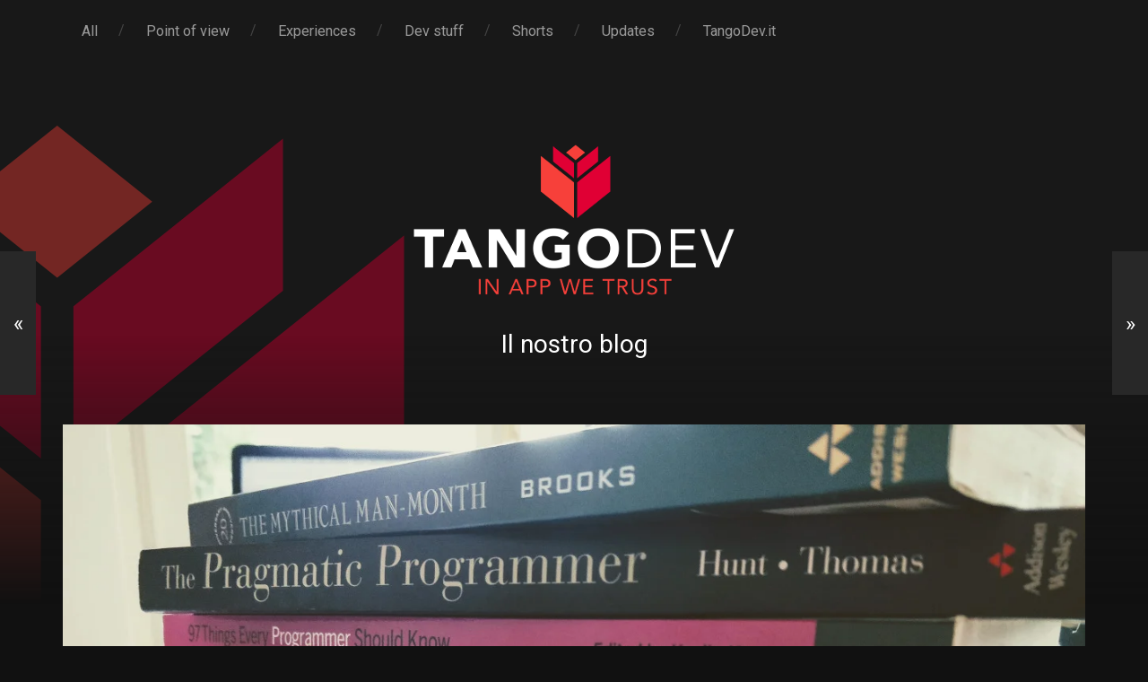

--- FILE ---
content_type: text/html; charset=UTF-8
request_url: https://blog.tangodev.it/qualche-riflessione-sul-nostro-lavoro-parte-1-forse/
body_size: 15019
content:
<!DOCTYPE html>

<html class="no-js" lang="it-IT" prefix="og: http://ogp.me/ns# article: http://ogp.me/ns/article#">

	<head>
		
		<meta charset="UTF-8">
		<meta name="viewport" content="width=device-width, initial-scale=1.0, maximum-scale=1.0, user-scalable=no" >
		 
		<title>Qualche riflessione sul nostro lavoro (Parte 1, forse) &#8211; TangoDev blog</title>
<meta name='robots' content='max-image-preview:large' />
<script>document.documentElement.className = document.documentElement.className.replace("no-js","js");</script>
<link rel='dns-prefetch' href='//fonts.googleapis.com' />
<link rel="alternate" type="application/rss+xml" title="TangoDev blog &raquo; Feed" href="https://blog.tangodev.it/feed/" />
<link rel="alternate" type="application/rss+xml" title="TangoDev blog &raquo; Feed dei commenti" href="https://blog.tangodev.it/comments/feed/" />
<link rel="alternate" type="application/rss+xml" title="TangoDev blog &raquo; Qualche riflessione sul nostro lavoro (Parte 1, forse) Feed dei commenti" href="https://blog.tangodev.it/qualche-riflessione-sul-nostro-lavoro-parte-1-forse/feed/" />
<script type="text/javascript">
window._wpemojiSettings = {"baseUrl":"https:\/\/s.w.org\/images\/core\/emoji\/14.0.0\/72x72\/","ext":".png","svgUrl":"https:\/\/s.w.org\/images\/core\/emoji\/14.0.0\/svg\/","svgExt":".svg","source":{"concatemoji":"https:\/\/blog.tangodev.it\/wp-includes\/js\/wp-emoji-release.min.js?ver=6.2.8"}};
/*! This file is auto-generated */
!function(e,a,t){var n,r,o,i=a.createElement("canvas"),p=i.getContext&&i.getContext("2d");function s(e,t){p.clearRect(0,0,i.width,i.height),p.fillText(e,0,0);e=i.toDataURL();return p.clearRect(0,0,i.width,i.height),p.fillText(t,0,0),e===i.toDataURL()}function c(e){var t=a.createElement("script");t.src=e,t.defer=t.type="text/javascript",a.getElementsByTagName("head")[0].appendChild(t)}for(o=Array("flag","emoji"),t.supports={everything:!0,everythingExceptFlag:!0},r=0;r<o.length;r++)t.supports[o[r]]=function(e){if(p&&p.fillText)switch(p.textBaseline="top",p.font="600 32px Arial",e){case"flag":return s("\ud83c\udff3\ufe0f\u200d\u26a7\ufe0f","\ud83c\udff3\ufe0f\u200b\u26a7\ufe0f")?!1:!s("\ud83c\uddfa\ud83c\uddf3","\ud83c\uddfa\u200b\ud83c\uddf3")&&!s("\ud83c\udff4\udb40\udc67\udb40\udc62\udb40\udc65\udb40\udc6e\udb40\udc67\udb40\udc7f","\ud83c\udff4\u200b\udb40\udc67\u200b\udb40\udc62\u200b\udb40\udc65\u200b\udb40\udc6e\u200b\udb40\udc67\u200b\udb40\udc7f");case"emoji":return!s("\ud83e\udef1\ud83c\udffb\u200d\ud83e\udef2\ud83c\udfff","\ud83e\udef1\ud83c\udffb\u200b\ud83e\udef2\ud83c\udfff")}return!1}(o[r]),t.supports.everything=t.supports.everything&&t.supports[o[r]],"flag"!==o[r]&&(t.supports.everythingExceptFlag=t.supports.everythingExceptFlag&&t.supports[o[r]]);t.supports.everythingExceptFlag=t.supports.everythingExceptFlag&&!t.supports.flag,t.DOMReady=!1,t.readyCallback=function(){t.DOMReady=!0},t.supports.everything||(n=function(){t.readyCallback()},a.addEventListener?(a.addEventListener("DOMContentLoaded",n,!1),e.addEventListener("load",n,!1)):(e.attachEvent("onload",n),a.attachEvent("onreadystatechange",function(){"complete"===a.readyState&&t.readyCallback()})),(e=t.source||{}).concatemoji?c(e.concatemoji):e.wpemoji&&e.twemoji&&(c(e.twemoji),c(e.wpemoji)))}(window,document,window._wpemojiSettings);
</script>
<style type="text/css">
img.wp-smiley,
img.emoji {
	display: inline !important;
	border: none !important;
	box-shadow: none !important;
	height: 1em !important;
	width: 1em !important;
	margin: 0 0.07em !important;
	vertical-align: -0.1em !important;
	background: none !important;
	padding: 0 !important;
}
</style>
	<link rel='stylesheet' id='wp-block-library-css' href='https://blog.tangodev.it/wp-includes/css/dist/block-library/style.min.css?ver=6.2.8' type='text/css' media='all' />
<link rel='stylesheet' id='classic-theme-styles-css' href='https://blog.tangodev.it/wp-includes/css/classic-themes.min.css?ver=6.2.8' type='text/css' media='all' />
<style id='global-styles-inline-css' type='text/css'>
body{--wp--preset--color--black: #222;--wp--preset--color--cyan-bluish-gray: #abb8c3;--wp--preset--color--white: #fff;--wp--preset--color--pale-pink: #f78da7;--wp--preset--color--vivid-red: #cf2e2e;--wp--preset--color--luminous-vivid-orange: #ff6900;--wp--preset--color--luminous-vivid-amber: #fcb900;--wp--preset--color--light-green-cyan: #7bdcb5;--wp--preset--color--vivid-green-cyan: #00d084;--wp--preset--color--pale-cyan-blue: #8ed1fc;--wp--preset--color--vivid-cyan-blue: #0693e3;--wp--preset--color--vivid-purple: #9b51e0;--wp--preset--color--accent: #f7403a;--wp--preset--color--dark-gray: #444;--wp--preset--color--medium-gray: #666;--wp--preset--color--light-gray: #888;--wp--preset--gradient--vivid-cyan-blue-to-vivid-purple: linear-gradient(135deg,rgba(6,147,227,1) 0%,rgb(155,81,224) 100%);--wp--preset--gradient--light-green-cyan-to-vivid-green-cyan: linear-gradient(135deg,rgb(122,220,180) 0%,rgb(0,208,130) 100%);--wp--preset--gradient--luminous-vivid-amber-to-luminous-vivid-orange: linear-gradient(135deg,rgba(252,185,0,1) 0%,rgba(255,105,0,1) 100%);--wp--preset--gradient--luminous-vivid-orange-to-vivid-red: linear-gradient(135deg,rgba(255,105,0,1) 0%,rgb(207,46,46) 100%);--wp--preset--gradient--very-light-gray-to-cyan-bluish-gray: linear-gradient(135deg,rgb(238,238,238) 0%,rgb(169,184,195) 100%);--wp--preset--gradient--cool-to-warm-spectrum: linear-gradient(135deg,rgb(74,234,220) 0%,rgb(151,120,209) 20%,rgb(207,42,186) 40%,rgb(238,44,130) 60%,rgb(251,105,98) 80%,rgb(254,248,76) 100%);--wp--preset--gradient--blush-light-purple: linear-gradient(135deg,rgb(255,206,236) 0%,rgb(152,150,240) 100%);--wp--preset--gradient--blush-bordeaux: linear-gradient(135deg,rgb(254,205,165) 0%,rgb(254,45,45) 50%,rgb(107,0,62) 100%);--wp--preset--gradient--luminous-dusk: linear-gradient(135deg,rgb(255,203,112) 0%,rgb(199,81,192) 50%,rgb(65,88,208) 100%);--wp--preset--gradient--pale-ocean: linear-gradient(135deg,rgb(255,245,203) 0%,rgb(182,227,212) 50%,rgb(51,167,181) 100%);--wp--preset--gradient--electric-grass: linear-gradient(135deg,rgb(202,248,128) 0%,rgb(113,206,126) 100%);--wp--preset--gradient--midnight: linear-gradient(135deg,rgb(2,3,129) 0%,rgb(40,116,252) 100%);--wp--preset--duotone--dark-grayscale: url('#wp-duotone-dark-grayscale');--wp--preset--duotone--grayscale: url('#wp-duotone-grayscale');--wp--preset--duotone--purple-yellow: url('#wp-duotone-purple-yellow');--wp--preset--duotone--blue-red: url('#wp-duotone-blue-red');--wp--preset--duotone--midnight: url('#wp-duotone-midnight');--wp--preset--duotone--magenta-yellow: url('#wp-duotone-magenta-yellow');--wp--preset--duotone--purple-green: url('#wp-duotone-purple-green');--wp--preset--duotone--blue-orange: url('#wp-duotone-blue-orange');--wp--preset--font-size--small: 18px;--wp--preset--font-size--medium: 20px;--wp--preset--font-size--large: 25px;--wp--preset--font-size--x-large: 42px;--wp--preset--font-size--regular: 21px;--wp--preset--font-size--larger: 30px;--wp--preset--spacing--20: 0.44rem;--wp--preset--spacing--30: 0.67rem;--wp--preset--spacing--40: 1rem;--wp--preset--spacing--50: 1.5rem;--wp--preset--spacing--60: 2.25rem;--wp--preset--spacing--70: 3.38rem;--wp--preset--spacing--80: 5.06rem;--wp--preset--shadow--natural: 6px 6px 9px rgba(0, 0, 0, 0.2);--wp--preset--shadow--deep: 12px 12px 50px rgba(0, 0, 0, 0.4);--wp--preset--shadow--sharp: 6px 6px 0px rgba(0, 0, 0, 0.2);--wp--preset--shadow--outlined: 6px 6px 0px -3px rgba(255, 255, 255, 1), 6px 6px rgba(0, 0, 0, 1);--wp--preset--shadow--crisp: 6px 6px 0px rgba(0, 0, 0, 1);}:where(.is-layout-flex){gap: 0.5em;}body .is-layout-flow > .alignleft{float: left;margin-inline-start: 0;margin-inline-end: 2em;}body .is-layout-flow > .alignright{float: right;margin-inline-start: 2em;margin-inline-end: 0;}body .is-layout-flow > .aligncenter{margin-left: auto !important;margin-right: auto !important;}body .is-layout-constrained > .alignleft{float: left;margin-inline-start: 0;margin-inline-end: 2em;}body .is-layout-constrained > .alignright{float: right;margin-inline-start: 2em;margin-inline-end: 0;}body .is-layout-constrained > .aligncenter{margin-left: auto !important;margin-right: auto !important;}body .is-layout-constrained > :where(:not(.alignleft):not(.alignright):not(.alignfull)){max-width: var(--wp--style--global--content-size);margin-left: auto !important;margin-right: auto !important;}body .is-layout-constrained > .alignwide{max-width: var(--wp--style--global--wide-size);}body .is-layout-flex{display: flex;}body .is-layout-flex{flex-wrap: wrap;align-items: center;}body .is-layout-flex > *{margin: 0;}:where(.wp-block-columns.is-layout-flex){gap: 2em;}.has-black-color{color: var(--wp--preset--color--black) !important;}.has-cyan-bluish-gray-color{color: var(--wp--preset--color--cyan-bluish-gray) !important;}.has-white-color{color: var(--wp--preset--color--white) !important;}.has-pale-pink-color{color: var(--wp--preset--color--pale-pink) !important;}.has-vivid-red-color{color: var(--wp--preset--color--vivid-red) !important;}.has-luminous-vivid-orange-color{color: var(--wp--preset--color--luminous-vivid-orange) !important;}.has-luminous-vivid-amber-color{color: var(--wp--preset--color--luminous-vivid-amber) !important;}.has-light-green-cyan-color{color: var(--wp--preset--color--light-green-cyan) !important;}.has-vivid-green-cyan-color{color: var(--wp--preset--color--vivid-green-cyan) !important;}.has-pale-cyan-blue-color{color: var(--wp--preset--color--pale-cyan-blue) !important;}.has-vivid-cyan-blue-color{color: var(--wp--preset--color--vivid-cyan-blue) !important;}.has-vivid-purple-color{color: var(--wp--preset--color--vivid-purple) !important;}.has-black-background-color{background-color: var(--wp--preset--color--black) !important;}.has-cyan-bluish-gray-background-color{background-color: var(--wp--preset--color--cyan-bluish-gray) !important;}.has-white-background-color{background-color: var(--wp--preset--color--white) !important;}.has-pale-pink-background-color{background-color: var(--wp--preset--color--pale-pink) !important;}.has-vivid-red-background-color{background-color: var(--wp--preset--color--vivid-red) !important;}.has-luminous-vivid-orange-background-color{background-color: var(--wp--preset--color--luminous-vivid-orange) !important;}.has-luminous-vivid-amber-background-color{background-color: var(--wp--preset--color--luminous-vivid-amber) !important;}.has-light-green-cyan-background-color{background-color: var(--wp--preset--color--light-green-cyan) !important;}.has-vivid-green-cyan-background-color{background-color: var(--wp--preset--color--vivid-green-cyan) !important;}.has-pale-cyan-blue-background-color{background-color: var(--wp--preset--color--pale-cyan-blue) !important;}.has-vivid-cyan-blue-background-color{background-color: var(--wp--preset--color--vivid-cyan-blue) !important;}.has-vivid-purple-background-color{background-color: var(--wp--preset--color--vivid-purple) !important;}.has-black-border-color{border-color: var(--wp--preset--color--black) !important;}.has-cyan-bluish-gray-border-color{border-color: var(--wp--preset--color--cyan-bluish-gray) !important;}.has-white-border-color{border-color: var(--wp--preset--color--white) !important;}.has-pale-pink-border-color{border-color: var(--wp--preset--color--pale-pink) !important;}.has-vivid-red-border-color{border-color: var(--wp--preset--color--vivid-red) !important;}.has-luminous-vivid-orange-border-color{border-color: var(--wp--preset--color--luminous-vivid-orange) !important;}.has-luminous-vivid-amber-border-color{border-color: var(--wp--preset--color--luminous-vivid-amber) !important;}.has-light-green-cyan-border-color{border-color: var(--wp--preset--color--light-green-cyan) !important;}.has-vivid-green-cyan-border-color{border-color: var(--wp--preset--color--vivid-green-cyan) !important;}.has-pale-cyan-blue-border-color{border-color: var(--wp--preset--color--pale-cyan-blue) !important;}.has-vivid-cyan-blue-border-color{border-color: var(--wp--preset--color--vivid-cyan-blue) !important;}.has-vivid-purple-border-color{border-color: var(--wp--preset--color--vivid-purple) !important;}.has-vivid-cyan-blue-to-vivid-purple-gradient-background{background: var(--wp--preset--gradient--vivid-cyan-blue-to-vivid-purple) !important;}.has-light-green-cyan-to-vivid-green-cyan-gradient-background{background: var(--wp--preset--gradient--light-green-cyan-to-vivid-green-cyan) !important;}.has-luminous-vivid-amber-to-luminous-vivid-orange-gradient-background{background: var(--wp--preset--gradient--luminous-vivid-amber-to-luminous-vivid-orange) !important;}.has-luminous-vivid-orange-to-vivid-red-gradient-background{background: var(--wp--preset--gradient--luminous-vivid-orange-to-vivid-red) !important;}.has-very-light-gray-to-cyan-bluish-gray-gradient-background{background: var(--wp--preset--gradient--very-light-gray-to-cyan-bluish-gray) !important;}.has-cool-to-warm-spectrum-gradient-background{background: var(--wp--preset--gradient--cool-to-warm-spectrum) !important;}.has-blush-light-purple-gradient-background{background: var(--wp--preset--gradient--blush-light-purple) !important;}.has-blush-bordeaux-gradient-background{background: var(--wp--preset--gradient--blush-bordeaux) !important;}.has-luminous-dusk-gradient-background{background: var(--wp--preset--gradient--luminous-dusk) !important;}.has-pale-ocean-gradient-background{background: var(--wp--preset--gradient--pale-ocean) !important;}.has-electric-grass-gradient-background{background: var(--wp--preset--gradient--electric-grass) !important;}.has-midnight-gradient-background{background: var(--wp--preset--gradient--midnight) !important;}.has-small-font-size{font-size: var(--wp--preset--font-size--small) !important;}.has-medium-font-size{font-size: var(--wp--preset--font-size--medium) !important;}.has-large-font-size{font-size: var(--wp--preset--font-size--large) !important;}.has-x-large-font-size{font-size: var(--wp--preset--font-size--x-large) !important;}
.wp-block-navigation a:where(:not(.wp-element-button)){color: inherit;}
:where(.wp-block-columns.is-layout-flex){gap: 2em;}
.wp-block-pullquote{font-size: 1.5em;line-height: 1.6;}
</style>
<link rel='stylesheet' id='foobox-free-min-css' href='https://blog.tangodev.it/wp-content/plugins/foobox-image-lightbox/free/css/foobox.free.min.css?ver=2.7.35' type='text/css' media='all' />
<link rel='stylesheet' id='roboto-google-fonts-css' href='https://fonts.googleapis.com/css?family=Roboto&#038;ver=6.2.8' type='text/css' media='all' />
<link rel='stylesheet' id='parent-style-css' href='https://blog.tangodev.it/wp-content/themes/garfunkel/style.css?ver=6.2.8' type='text/css' media='all' />
<link rel='stylesheet' id='child-style-css' href='https://blog.tangodev.it/wp-content/themes/it-tangodev-blog-theme/style.css?ver=1.0.0' type='text/css' media='all' />
<link rel='stylesheet' id='garfunkel_googleFonts-css' href='//fonts.googleapis.com/css?family=Fira+Sans%3A400%2C500%2C700%2C400italic%2C700italic%7CPlayfair+Display%3A400%2C900%7CCrimson+Text%3A700%2C400italic%2C700italic%2C400&#038;ver=6.2.8' type='text/css' media='all' />
<link rel='stylesheet' id='garfunkel_genericons-css' href='https://blog.tangodev.it/wp-content/themes/garfunkel/genericons/genericons.css?ver=6.2.8' type='text/css' media='all' />
<link rel='stylesheet' id='garfunkel_style-css' href='https://blog.tangodev.it/wp-content/themes/it-tangodev-blog-theme/style.css?ver=6.2.8' type='text/css' media='all' />
<script type='text/javascript' src='https://blog.tangodev.it/wp-includes/js/jquery/jquery.min.js?ver=3.6.4' id='jquery-core-js'></script>
<script type='text/javascript' src='https://blog.tangodev.it/wp-includes/js/jquery/jquery-migrate.min.js?ver=3.4.0' id='jquery-migrate-js'></script>
<script type='text/javascript' id='foobox-free-min-js-before'>
/* Run FooBox FREE (v2.7.35) */
var FOOBOX = window.FOOBOX = {
	ready: true,
	disableOthers: false,
	o: {wordpress: { enabled: true }, captions: { dataTitle: ["captionTitle","title"], dataDesc: ["captionDesc","description"] }, rel: '', excludes:'.fbx-link,.nofoobox,.nolightbox,a[href*="pinterest.com/pin/create/button/"]', affiliate : { enabled: false }, error: "Could not load the item"},
	selectors: [
		".gallery", ".wp-block-gallery", ".wp-caption", ".wp-block-image", "a:has(img[class*=wp-image-])", ".foobox"
	],
	pre: function( $ ){
		// Custom JavaScript (Pre)
		
	},
	post: function( $ ){
		// Custom JavaScript (Post)
		
		// Custom Captions Code
		
	},
	custom: function( $ ){
		// Custom Extra JS
		
	}
};
</script>
<script type='text/javascript' src='https://blog.tangodev.it/wp-content/plugins/foobox-image-lightbox/free/js/foobox.free.min.js?ver=2.7.35' id='foobox-free-min-js'></script>
<link rel="https://api.w.org/" href="https://blog.tangodev.it/wp-json/" /><link rel="alternate" type="application/json" href="https://blog.tangodev.it/wp-json/wp/v2/posts/804" /><link rel="EditURI" type="application/rsd+xml" title="RSD" href="https://blog.tangodev.it/xmlrpc.php?rsd" />
<link rel="wlwmanifest" type="application/wlwmanifest+xml" href="https://blog.tangodev.it/wp-includes/wlwmanifest.xml" />
<meta name="generator" content="WordPress 6.2.8" />
<link rel="canonical" href="https://blog.tangodev.it/qualche-riflessione-sul-nostro-lavoro-parte-1-forse/" />
<link rel='shortlink' href='https://blog.tangodev.it/?p=804' />
<link rel="alternate" type="application/json+oembed" href="https://blog.tangodev.it/wp-json/oembed/1.0/embed?url=https%3A%2F%2Fblog.tangodev.it%2Fqualche-riflessione-sul-nostro-lavoro-parte-1-forse%2F" />
<link rel="alternate" type="text/xml+oembed" href="https://blog.tangodev.it/wp-json/oembed/1.0/embed?url=https%3A%2F%2Fblog.tangodev.it%2Fqualche-riflessione-sul-nostro-lavoro-parte-1-forse%2F&#038;format=xml" />
<meta property="og:title" name="og:title" content="Qualche riflessione sul nostro lavoro (Parte 1, forse)" />
<meta property="og:type" name="og:type" content="article" />
<meta property="og:image" name="og:image" content="https://blog.tangodev.it/wp-content/uploads/2020/06/books_1-1024x768.jpg" />
<meta property="og:url" name="og:url" content="https://blog.tangodev.it/qualche-riflessione-sul-nostro-lavoro-parte-1-forse/" />
<meta property="og:description" name="og:description" content="Durante il lockdown TangoDev ha compiuto 4 anni! Dal 2016 ad oggi abbiamo lavorato su tanti, tantissimi progetti. Al termine..." />
<meta property="og:locale" name="og:locale" content="it_IT" />
<meta property="og:site_name" name="og:site_name" content="TangoDev blog" />
<meta property="twitter:card" name="twitter:card" content="summary_large_image" />
<meta property="article:section" name="article:section" content="Dev stuff" />
<meta property="article:published_time" name="article:published_time" content="2020-06-09T10:28:14+02:00" />
<meta property="article:modified_time" name="article:modified_time" content="2020-06-09T16:27:10+02:00" />
<meta property="article:author" name="article:author" content="https://blog.tangodev.it/author/emanuele/" />
<!--Customizer CSS--><style type="text/css">body a { color:#f7403a; }body a:hover { color:#f7403a; }.blog-title a:hover { color:#f7403a; }.menu-social a:hover { background-color:#f7403a; }.sticky.post .is-sticky { background-color:#f7403a; }.sticky.post .is-sticky:before { border-top-color:#f7403a; }.sticky.post .is-sticky:before { border-left-color:#f7403a; }.sticky.post .is-sticky:after { border-top-color:#f7403a; }.sticky.post .is-sticky:after { border-right-color:#f7403a; }.post-title a:hover { color:#f7403a; }.post-quote { background:#f7403a; }.post-link { background:#f7403a; }.post-content a { color:#f7403a; }.post-content a:hover { color:#f7403a; }.post-content fieldset legend { background:#f7403a; }.post-content input[type="button"]:hover { background:#f7403a; }.post-content input[type="reset"]:hover { background:#f7403a; }.post-content input[type="submit"]:hover { background:#f7403a; }.post-content .has-accent-color { color:#f7403a; }.post-content .has-accent-background-color { background-color:#f7403a; }.post-nav-fixed a:hover { background:#f7403a; }.tab-post-meta .post-nav a:hover h4 { color:#f7403a; }.post-info-items a:hover { color:#f7403a; }.page-links a { color:#f7403a; }.page-links a:hover { background:#f7403a; }.author-name a:hover { color:#f7403a; }.content-by { color:#f7403a; }.author-content a:hover .title { color:#f7403a; }.author-content a:hover .post-icon { background:#f7403a; }.comment-notes a { color:#f7403a; }.comment-notes a:hover { color:#f7403a; }.content #respond input[type="submit"] { background-color:#f7403a; }.comment-header h4 a { color:#f7403a; }.bypostauthor > .comment:before { background:#f7403a; }.comment-actions a:hover { color:#f7403a; }#cancel-comment-reply-link { color:#f7403a; }#cancel-comment-reply-link:hover { color:#f7403a; }.comments-nav a:hover { color:#f7403a; }.widget-title a { color:#f7403a; }.widget-title a:hover { color:#f7403a; }.widget_text a { color:#f7403a; }.widget_text a:hover { color:#f7403a; }.widget_rss li a:hover { color:#f7403a; }.widget_archive li a:hover { color:#f7403a; }.widget_meta li a:hover { color:#f7403a; }.widget_pages li a:hover { color:#f7403a; }.widget_links li a:hover { color:#f7403a; }.widget_categories li a:hover { color:#f7403a; }.widget_rss .widget-content ul a.rsswidget:hover { color:#f7403a; }#wp-calendar a { color:#f7403a; }#wp-calendar a:hover { color:#f7403a; }#wp-calendar thead { color:#f7403a; }#wp-calendar tfoot a:hover { color:#f7403a; }.tagcloud a:hover { background:#f7403a; }.widget_garfunkel_recent_posts a:hover .title { color:#f7403a; }.widget_garfunkel_recent_posts a:hover .post-icon { background:#f7403a; }.widget_garfunkel_recent_comments a:hover .title { color:#f7403a; }.widget_garfunkel_recent_comments a:hover .post-icon { background:#f7403a; }.mobile-menu a:hover { background:#f7403a; }.mobile-menu-container .menu-social a:hover { background:#f7403a; }body#tinymce.wp-editor a { color:#f7403a; }body#tinymce.wp-editor fieldset legend { background:#f7403a; }body#tinymce.wp-editor input[type="submit"]:hover { background:#f7403a; }body#tinymce.wp-editor input[type="reset"]:hover { background:#f7403a; }body#tinymce.wp-editor input[type="button"]:hover { background:#f7403a; }</style><!--/Customizer CSS-->
<style type="text/css"></style>
<style>
.synved-social-resolution-single {
display: inline-block;
}
.synved-social-resolution-normal {
display: inline-block;
}
.synved-social-resolution-hidef {
display: none;
}

@media only screen and (min--moz-device-pixel-ratio: 2),
only screen and (-o-min-device-pixel-ratio: 2/1),
only screen and (-webkit-min-device-pixel-ratio: 2),
only screen and (min-device-pixel-ratio: 2),
only screen and (min-resolution: 2dppx),
only screen and (min-resolution: 192dpi) {
	.synved-social-resolution-normal {
	display: none;
	}
	.synved-social-resolution-hidef {
	display: inline-block;
	}
}
</style><link rel="icon" href="https://blog.tangodev.it/wp-content/uploads/2016/09/cropped-logo_icon_full-32x32.png" sizes="32x32" />
<link rel="icon" href="https://blog.tangodev.it/wp-content/uploads/2016/09/cropped-logo_icon_full-192x192.png" sizes="192x192" />
<link rel="apple-touch-icon" href="https://blog.tangodev.it/wp-content/uploads/2016/09/cropped-logo_icon_full-180x180.png" />
<meta name="msapplication-TileImage" content="https://blog.tangodev.it/wp-content/uploads/2016/09/cropped-logo_icon_full-270x270.png" />
		<style type="text/css" id="wp-custom-css">
			.single-post .post-inner {
	width: auto
}		</style>
			
	</head>
	
	<body class="post-template-default single single-post postid-804 single-format-standard has-featured-image">
	
		<div class="navigation">
		
			<div class="section-inner">
				
				<ul class="main-menu">
				
					<li id="menu-item-5" class="menu-item menu-item-type-custom menu-item-object-custom menu-item-home menu-item-5"><a href="http://blog.tangodev.it/">All</a></li>
<li id="menu-item-9" class="menu-item menu-item-type-taxonomy menu-item-object-category current-post-ancestor current-menu-parent current-post-parent menu-item-9"><a href="https://blog.tangodev.it/category/pointofview/">Point of view</a></li>
<li id="menu-item-7" class="menu-item menu-item-type-taxonomy menu-item-object-category menu-item-7"><a href="https://blog.tangodev.it/category/experiences/">Experiences</a></li>
<li id="menu-item-6" class="menu-item menu-item-type-taxonomy menu-item-object-category current-post-ancestor current-menu-parent current-post-parent menu-item-6"><a href="https://blog.tangodev.it/category/devstuff/">Dev stuff</a></li>
<li id="menu-item-1185" class="menu-item menu-item-type-taxonomy menu-item-object-category menu-item-1185"><a href="https://blog.tangodev.it/category/shorts/">Shorts</a></li>
<li id="menu-item-551" class="menu-item menu-item-type-taxonomy menu-item-object-category menu-item-551"><a href="https://blog.tangodev.it/category/updates/">Updates</a></li>
<li id="menu-item-24" class="menu-item menu-item-type-custom menu-item-object-custom menu-item-24"><a href="http://tangodev.it">TangoDev.it</a></li>
											
				</ul> <!-- /main-menu -->
				
							 
			<div class="clear"></div>
			 
			</div> <!-- /section-inner -->
			
			<div class="mobile-menu-container">
			
				<ul class="mobile-menu">
				
				<li class="menu-item menu-item-type-custom menu-item-object-custom menu-item-home menu-item-5"><a href="http://blog.tangodev.it/">All</a></li>
<li class="menu-item menu-item-type-taxonomy menu-item-object-category current-post-ancestor current-menu-parent current-post-parent menu-item-9"><a href="https://blog.tangodev.it/category/pointofview/">Point of view</a></li>
<li class="menu-item menu-item-type-taxonomy menu-item-object-category menu-item-7"><a href="https://blog.tangodev.it/category/experiences/">Experiences</a></li>
<li class="menu-item menu-item-type-taxonomy menu-item-object-category current-post-ancestor current-menu-parent current-post-parent menu-item-6"><a href="https://blog.tangodev.it/category/devstuff/">Dev stuff</a></li>
<li class="menu-item menu-item-type-taxonomy menu-item-object-category menu-item-1185"><a href="https://blog.tangodev.it/category/shorts/">Shorts</a></li>
<li class="menu-item menu-item-type-taxonomy menu-item-object-category menu-item-551"><a href="https://blog.tangodev.it/category/updates/">Updates</a></li>
<li class="menu-item menu-item-type-custom menu-item-object-custom menu-item-24"><a href="http://tangodev.it">TangoDev.it</a></li>
				
				</ul> <!-- /mobile-menu -->
				
														
			</div> <!-- /mobile-menu-container -->
				 			
		</div> <!-- /navigation -->
		
		<div class="title-section">
			
			<div class="bg-image master" style="background-image: url(https://blog.tangodev.it/wp-content/themes/it-tangodev-blog-theme/images/background.png);"></div>
			
			<div class="bg-shader master"></div>
		
			<div class="section-inner">
			
				<div class="toggle-container">
			
					<a class="nav-toggle" title="Click to view the navigation" href="#">
				
						<div class="bars">
						
							<div class="bar"></div>
							<div class="bar"></div>
							<div class="bar"></div>
							
							<div class="clear"></div>
						
						</div>
						
						<p>
							<span class="menu">Menu</span>
							<span class="close">Chiudi</span>
						</p>
						
						<div class="clear"></div>
					
					</a>
				
				</div> <!-- /toggle-container -->


												
					<div class="blog-logo">
				
				        <a class="logo" href='https://blog.tangodev.it/' title='TangoDev blog &mdash; In App We Trust' rel='home'>
				        	<img src='https://blog.tangodev.it/wp-content/themes/it-tangodev-blog-theme/images/logo_full_white_small.png' alt='TangoDev blog'>
				        </a>
				        <br/><br/>
						<h2>Il nostro blog</h2>
			        
					</div>
										
							
			</div>
		
		</div>
<div class="wrapper">
										
	<div class="wrapper-inner section-inner thin">
	
		<div class="content">
												        
									
				<div id="post-804" class="post-804 post type-post status-publish format-standard has-post-thumbnail hentry category-devstuff category-pointofview">

										
						<div class="featured-media">
						
							<img width="1280" height="960" src="https://blog.tangodev.it/wp-content/uploads/2020/06/books_1.jpg" class="attachment-2048x2048 size-2048x2048 wp-post-image" alt="" decoding="async" />							
																
						</div> <!-- /featured-media -->
					
										
					<div class="post-inner">
					
						<div class="post-header">
						
							<p class="post-date">9 Giugno 2020</p>
							
						    <h1 class="post-title">Qualche riflessione sul nostro lavoro (Parte 1, forse)</h1>
						    
						</div> <!-- /post-header -->
														                                    	    
						<div class="post-content">
							    		            			            	                                                                                            
							
<p>Durante il lockdown TangoDev ha compiuto 4 anni! Dal 2016 ad oggi abbiamo lavorato su tanti, tantissimi progetti. Al termine di ogni progetto si tirano le somme, ci si guarda indietro per capire cosa ha funzionato e cosa invece si può migliorare.&nbsp;</p>



<p>Mi sono accorto che spesso al termine di ogni progetto mi ponevo sempre le stesse domande, da quelle più tecniche a quelle più inerenti alla gestione del nostro lavoro. Assetato di risposte quindi mi sono buttato su Amazon e (grazie ai suggerimenti della community di <a href="https://www.goodreads.com/" target="_blank" rel="noreferrer noopener">Goodreads</a>) ho acquistato quelli che sono considerati ad oggi i libri di riferimento del nostro lavoro:</p>



<h4 class="wp-block-heading">The Mythical Man Month</h4>



<figure class="wp-block-embed-amazon-kindle wp-block-embed is-type-rich is-provider-amazon"><div class="wp-block-embed__wrapper">
<iframe loading="lazy" title="The Mythical Man-Month: Essays on Software Engineering" type="text/html" width="700" height="550" frameborder="0" allowfullscreen style="max-width:100%" src="https://leggi.amazon.it/kp/card?preview=inline&#038;linkCode=kpd&#038;ref_=k4w_oembed_NoLTntS0LthzED&#038;asin=0201835959&#038;tag=kpembed-20"></iframe>
</div></figure>



<h4 class="wp-block-heading">Code Complete 2</h4>



<figure class="wp-block-embed-amazon-kindle wp-block-embed is-type-rich is-provider-amazon"><div class="wp-block-embed__wrapper">
<iframe loading="lazy" title="Code Complete 2nd Edition" type="text/html" width="700" height="550" frameborder="0" allowfullscreen style="max-width:100%" src="https://leggi.amazon.it/kp/card?preview=inline&#038;linkCode=kpd&#038;ref_=k4w_oembed_lQbipyK7dUdD2x&#038;asin=0735619670&#038;tag=kpembed-20"></iframe>
</div></figure>



<h4 class="wp-block-heading">The Pragmatic Programmer</h4>



<figure class="wp-block-embed-amazon-kindle wp-block-embed is-type-rich is-provider-amazon"><div class="wp-block-embed__wrapper">
<iframe loading="lazy" title="The Pragmatic Programmer: From Journeyman to Master" type="text/html" width="700" height="550" frameborder="0" allowfullscreen style="max-width:100%" src="https://leggi.amazon.it/kp/card?preview=inline&#038;linkCode=kpd&#038;ref_=k4w_oembed_eqsV3IaPF9hdCq&#038;asin=020161622X&#038;tag=kpembed-20"></iframe>
</div></figure>



<p>A contorno ho letto anche:</p>



<h4 class="wp-block-heading">97 Things Every Programmer Should Know</h4>



<figure class="wp-block-embed-amazon-kindle wp-block-embed is-type-rich is-provider-amazon"><div class="wp-block-embed__wrapper">
<iframe loading="lazy" title="97 Things Every Programmer Should Know" type="text/html" width="700" height="550" frameborder="0" allowfullscreen style="max-width:100%" src="https://leggi.amazon.it/kp/card?preview=inline&#038;linkCode=kpd&#038;ref_=k4w_oembed_GYVlaWdu8KhOwN&#038;asin=0596809484&#038;tag=kpembed-20"></iframe>
</div></figure>



<h4 class="wp-block-heading">Release It!: Design and Deploy Production-Ready Software</h4>



<figure class="wp-block-embed-amazon-kindle wp-block-embed is-type-rich is-provider-amazon"><div class="wp-block-embed__wrapper">
<iframe loading="lazy" title="Release It!: Design and Deploy Production-Ready Software" type="text/html" width="700" height="550" frameborder="0" allowfullscreen style="max-width:100%" src="https://leggi.amazon.it/kp/card?preview=inline&#038;linkCode=kpd&#038;ref_=k4w_oembed_Mon5zmeBIAjpYq&#038;asin=1680502395&#038;tag=kpembed-20"></iframe>
</div></figure>



<p>Il mio viaggio fra le pagine di questi libri è iniziato a gennaio di quest&#8217;anno e, pochi giorni fa, ho finalmente letto l’ultimo paragrafo (no, non sono lento, è che Code Complete da solo sono 900 pagine!).</p>



<p>Oggi voglio proporvi qualche riflessione sul nostro lavoro. Molte di queste riflessioni in realtà non sono frutto della lettura di questi libri, ma erano pensieri che già mi appartenevano. Nei libri ho trovato però la riprova (supportata da casi reali) e la conferma che le mie ipotesi non erano completamente sbagliate. Cominciamo!</p>



<h3 class="wp-block-heading">1 &#8211; No, fare lo sviluppatore non è un lavoro facile</h3>



<p>La prima cosa che colpisce dei libri che vi ho elencato è che sono vecchi. Come può un libro come The Mythical Man Month, la cui prima versione risale al 1975, essere rilevante ancora oggi? La risposta è che, è vero, la tecnologia in questi decenni ha fatto passi incredibili, abbiamo a nostra disposizione linguaggi di programmazione di altissimo livello e capacità di calcolo quasi infinita, ma nessuno potrà mai toglierci l’incredibile complessità della parte creativa (e organizzativa) del nostro lavoro.</p>



<h3 class="wp-block-heading">2 &#8211; Sì, risparmiare sull&#8217;analisi è il modo perfetto per andare fuori budget e mancare le scadenze</h3>



<p>Non vi sembra di sentirlo? Il vostro project manager che vi ride in faccia mentre gli state chiedendo 2 giorni per realizzare una analisi funzionale e tecnica decenti. I numeri, ahimè per il vostro project manager, dicono che è meglio se cambia lavoro.</p>



<p>La verità è che, dato un problema, sia esso funzionale che tecnico, il costo per la sua risoluzione aumenta esponenzialmente al progredire dello stato di avanzamento del progetto al momento della sua scoperta. In altre parole: se il problema viene individuato e risolto nelle fasi iniziali del progetto, risolverlo costa poco, se viene individuato il giorno prima del rilascio, beh…</p>



<p>E’ fondamentale quindi dedicare tutto il tempo necessario alla fase di analisi. Ma quando un analisi è abbastanza dettagliata? Quando renderla ancora più dettagliata significherebbe scrivere il codice.</p>



<p>Vi potrà sembrare una esagerazione, ma in uno degli ultimi progetti che abbiamo realizzato abbiamo provato questo approccio. Il risultato ci ha sorpreso, perchè avendo condiviso tutte le decisioni importanti nell’analisi iniziale, lo sviluppo è stato poi molto spedito e fluido, senza rollback o momenti di stop in cui ripensare il tutto. Provateci!</p>



<h3 class="wp-block-heading">3 &#8211; Sì, i test automatici aiutano, ma da soli non bastano</h3>



<p>Diciamoci la verità: molto spesso guardiamo ai test automatici come alla panacea di tutti i mali. Ma è vero? I numeri dicono che i test automatici, da soli, mediamente sono in grado di individuare al massimo il 40% degli errori.</p>



<p>40%? Ma è poco!</p>



<p>L’unico modo per raggiungere delle percentuali di copertura significative è affiancarli a qualche altro strumento, come ad esempio il pair programming o altre forme di code review più o meno formale. In questo modo le percentuali possono salire anche oltre al 90%!</p>



<p>Se ci pensate è incredibile: l’unico modo per avere del codice (quasi) senza errori in produzione è sempre quello di farlo vedere a qualcun&#8217;altro! (e condire il tutto con abbondanti test automatici).</p>



<p>Questo è uno dei motivi per cui sono convinto che il codice che realizziamo in TangoDev sia di qualità: non lavoriamo come due sviluppatori isolati, ma siamo perennemente impegnati in una code review incrociata, e questo ci permette di raggiungere livelli qualitativi non raggiungibili singolarmente.</p>



<h3 class="wp-block-heading">4 &#8211; No, non lasciare finestre rotte&nbsp;</h3>



<p>Wikipedia ha una bella spiegazione sulla teoria delle finestre rotte:</p>



<p><a href="https://it.wikipedia.org/wiki/Teoria_delle_finestre_rotte" target="_blank" rel="noreferrer noopener">https://it.wikipedia.org/wiki/Teoria_delle_finestre_rotte</a></p>



<p>In soldoni il concetto è che l’unico modo per avere una codebase di qualità è non lasciare mai delle “finestre rotte”, ovvero del codice “brutto” o dei workaround imbarazzanti. Lasciare finestre rotte genera un effetto valanga, per cui lo sviluppatore dopo di voi, vedendo il vostro codice “brutto”, si sentirà autorizzato a scrivere del codice “brutto” a sua volta.</p>



<p>Dobbiamo essere come le giovani marmotte, e cercare di lasciare le cose un po&#8217; più in ordine di come le abbiamo trovate, non peggio. Non lasciamo codice imbarazzante in giro dicendo “questo lo sistemo la prossima volta, lo giuro”, perchè non lo sistemeremo mai!</p>



<h3 class="wp-block-heading">5 &#8211; Sì, sono capaci tutti di scrivere codice che il compilatore capisce</h3>



<p>Scriverlo in modo che altri sviluppatori lo possano capire è meno semplice però. Da sviluppatori passiamo buona parte del nostro tempo a leggere codice preesistente cercando di capire (o meglio, indovinare) cosa faccia. Ricollegandoci quindi al punto precedente, cerchiamo di fare la nostra parte e scriviamo del codice con la stessa qualità che ci piacerebbe trovare quando leggiamo il codice degli altri. Certo, scrivere codice in questo modo è più impegnativo, ma credo sia come andare in bicicletta: una volta che ci si prende la mano poi non si può regredire, nemmeno a volerlo!</p>



<h3 class="wp-block-heading">6 &#8211; No, adeguare i tempi di sviluppo di una stima per compiacere il tuo PM non fa di te uno sviluppatore migliore</h3>



<p> “Quanto tempo ti serve per questa funzionalità?”</p>



<p>“10 giorni”</p>



<p>“Troppo, ne abbiamo bisogno tra 5 giorni! E’ URGENTE”</p>



<p>&#8230;se ci lavoro qualche sera dopo cena e al sabato ce la posso fare… ”Va bene, tra 5 giorni sarà pronto”.</p>



<p>Ci siamo cascati tutti: vogliamo andare incontro alle esigenze della azienda per cui lavoriamo, fare bella figura (pensiamo noi) e dimostrare che siamo all’altezza (e poi ha detto che è URGENTE, lo sarà davvero!).</p>



<p>La verità è che il messaggio che stiamo dando in realtà è che non siamo assolutamente convinti del nostro lavoro. Come possono 10 giorni diventare 5 a parità di funzionalità richieste? E’ evidente che i 10 giorni iniziali erano sparati a caso.</p>



<p>Quando facciamo una stima di questo tipo, dobbiamo avere la capacità di tenere le nostre posizioni: possiamo negoziare, togliere features, semplificarne altre, ma non dobbiamo cambiare le nostre stime a parità di funzionalità richieste solo per compiacere il nostro interlocutore. Se impariamo a tenere la nostra posizione paradossalmente guadagneremo punti, perché siamo convinti del nostro lavoro e non cambiamo idea in base alle pressioni esterne.</p>



<p>E comunque no, non è davvero URGENTE.</p>



<h3 class="wp-block-heading">7 &#8211; Sì, senza curiosità sei già un dinosauro</h3>



<p>Non giriamoci intorno: nel nostro lavoro se non resti al passo sei un dinosauro in meno di due anni. E’ vero, al giorno d’oggi per noi sviluppatori c’è tanto lavoro, anche per i dinosauri. Ma siete proprio convinti che fra 5 anni sarà ancora così?</p>



<p>Dal primo giorno di TangoDev restare al passo per noi è significato anche incrementare i guadagni, in quanto i nuovi strumenti e le nuove tecnologie che abbiamo scoperto ci hanno permesso di incrementare sia la qualità che la produttività.</p>



<p>Pensiamo ad esempio a <a rel="noreferrer noopener" href="https://flutter.dev/" target="_blank">Flutter</a>, che ormai per noi è lo standard de facto per lo sviluppo di app. Certo, all’inizio abbiamo dovuto studiarlo e imparare il Dart, ma ora abbiamo trovato uno strumento che ci permette di realizzare app di qualità assolutamente paragonabile alle app native (se non superiore), facendoci dimenticare tutti i problemi degli altri framework ibridi (RIP Ionic, React Native, NativeScript&#8230;).</p>



<p>Un altro esempio che mi salta alla mente è <a href="https://www.docker.com/" target="_blank" rel="noreferrer noopener">Docker</a>, che in TangoDev usiamo ormai da tempo come strumento per il setup degli ambienti di test locale. Certo, all’inizio abbiamo dovuto apprendere una serie di concetti completamente nuovi, ma ora possiamo porre sotto version control i nostri ambienti di test e con due comandi abbiamo un ambiente perfettamente configurato e allineato al resto del nostro team! Questo significa meno errori, meno tempo sprecato, e in definitiva, più produttività (e, devo dirvelo? Più margine). Non avete ancora disinstallato Wamp?</p>



<h3 class="wp-block-heading">8 &#8211; No, non siamo tutti uguali</h3>



<p>Una serie di studi negli ultimi decenni hanno portato alla seguente conclusione: dato un team di sviluppatori, a parità di esperienza, è stata verificata una differenza di produttività di 1 a 10.&nbsp;</p>



<p>In altre parole? Dato un team, lo sviluppatore migliore è 10 volte più produttivo dello sviluppatore peggiore. Questo ci deve far riflettere su diversi piani:</p>



<ul><li>Il pair programming/code review può essere un modo per ridurre questo divario e permettere agli sviluppatori migliori di condividere i loro approcci con il resto del team.</li><li>Scegliamoci bene il team dove lavorare! E’ inutile perdere tempo in un team dove non sembra esserci nessuno da cui poter imparare. C’è sicuramente un team più stimolante che ci aspetta là fuori!</li><li>Se pensiamo di valere di più di quanto ci viene riconosciuto, non dobbiamo avere paura di chiedere di più. No, non siamo tutti uguali, ci sono sviluppatori e&#8230;sviluppatori.</li></ul>



<h3 class="wp-block-heading">Per oggi basta così&#8230;</h3>



<p>E’ stato un viaggio lungo e ho come la sensazione di avere solo scalfito la superficie. Probabilmente questo è il primo di una serie di articoli dove proverò a mettere in ordine tutti gli spunti che ho raccolto in questi mesi. Siamo talmente impegnati nel nostro lavoro quotidiano che spesso perdiamo di vista i nostri riferimenti e le motivazioni che ci spingono a migliorarci. Vi consiglio vivamente di leggervi uno dei libri che vi ho elencato (o qualcosa di simile): il semplice fatto di aprire un libro scritto da sviluppatori per sviluppatori mi ha infuso una rinnovata voglia di diventare uno sviluppatore migliore!</p>
							
							<div class="clear"></div>
										        
						</div> <!-- /post-content -->
						
												
					</div> <!-- /post-inner -->
					            					
					<div class="post-meta bottom">
					
						<div class="tab-selector">
							
							<ul>
							
								<li>
									<a class="active tab-share-toggle" href="#">
										<div class="genericon genericon-link"></div>
										<span>Condividi</span>
									</a>
								</li>
			
								<li>
									<a class="tab-comments-toggle" href="#">
										<div class="genericon genericon-comment"></div>
										<span>Commenti</span>
									</a>
								</li>
								<li>
									<a class="tab-post-meta-toggle" href="#">
										<div class="genericon genericon-summary"></div>
										<span>Info sull'articolo</span>
									</a>
								</li>
								<li>
									<a class="tab-author-meta-toggle" href="#">
										<div class="genericon genericon-user"></div>
										<span>Info sull'autore</span>
									</a>
								</li>
								
								<div class="clear"></div>
								
							</ul>
							
						</div>
						
						<div class="post-meta-tabs">
						
							<div class="post-meta-tabs-inner">
								
								<div class="tab-post-meta tab">
								
									<ul class="post-info-items fright">
										<li>
											<div class="genericon genericon-user"></div>
											<a href="https://blog.tangodev.it/author/emanuele/" title="Articoli scritti da Emanuele Gandolfi" rel="author">Emanuele Gandolfi</a>										</li>
										<li>
											<div class="genericon genericon-time"></div>
											<a href="https://blog.tangodev.it/qualche-riflessione-sul-nostro-lavoro-parte-1-forse/" title="Qualche riflessione sul nostro lavoro (Parte 1, forse)">
												9 Giugno 2020											</a>
										</li>
										<li>
											<div class="genericon genericon-category"></div>
											<a href="https://blog.tangodev.it/category/devstuff/" rel="category tag">Dev stuff</a>, <a href="https://blog.tangodev.it/category/pointofview/" rel="category tag">Point of view</a>										</li>
																			</ul>
								
									<div class="post-nav fleft">
									
																				
											<a class="post-nav-prev" title="Articolo precente: Slug personalizzati con WordPress" href="https://blog.tangodev.it/slug-personalizzati-con-wordpress/">
												<p>Articolo precedente</p>
												<h4>Slug personalizzati con WordPress</h4>
											</a>
									
																				
																					
											<a class="post-nav-next" title="Prossimo articolo: Comandi personalizzati in  Sourcetree #devtips" href="https://blog.tangodev.it/comandi-personalizzati-in-sourcetree-devtips/">
												<p>Prossimo articolo</p>
												<h4>Comandi personalizzati in  Sourcetree #devtips</h4>
											</a>
									
																			
									</div>
									
									<div class="clear"></div>
								
								</div> <!-- /tab-post-meta -->
								
								<div class="tab-author-meta tab">
								
									<a href="https://blog.tangodev.it/author/emanuele/" class="author-avatar">
										<img src="https://blog.tangodev.it/wp-content/uploads/2024/01/emanuele-e1704471757248-300x300.jpg" width="256" height="256" alt="Emanuele Gandolfi" class="avatar avatar-256 wp-user-avatar wp-user-avatar-256 alignnone photo" />									</a>
								
									<div class="author-meta-inner">
									
										<h3 class="author-name"><a href="https://blog.tangodev.it/author/emanuele/" title="Articoli scritti da Emanuele Gandolfi" rel="author">Emanuele Gandolfi</a></h3>
										
																				
																			
									</div> <!-- /author-meta-inner -->
																		
									<div class="author-content">
									
										<div class="author-posts">
									
											<h4 class="content-by">Articoli di Emanuele Gandolfi</h4>
										
											<ul>
										
																									<li class="has-thumb">
														<a href="https://blog.tangodev.it/un-nuovo-video-per-webdiff/">
														
															<div class="post-icon">
																<img width="150" height="150" src="https://blog.tangodev.it/wp-content/uploads/2025/11/video_cover-150x150.jpg" class="attachment-thumbnail size-thumbnail wp-post-image" alt="" decoding="async" loading="lazy" />															</div>
															
															<h5 class="title">Un nuovo video per WebDiff</h5>
															
															<p class="meta">3 Novembre 2025</p>
															
															<div class="clear"></div>
															
														</a>
													</li>
																									<li class="has-thumb">
														<a href="https://blog.tangodev.it/webdiff-e-sponsor-di-wordcamp-verona-2025/">
														
															<div class="post-icon">
																<img width="150" height="150" src="https://blog.tangodev.it/wp-content/uploads/2025/11/WC-Verona-2025-bg-150x150.jpg" class="attachment-thumbnail size-thumbnail wp-post-image" alt="" decoding="async" loading="lazy" />															</div>
															
															<h5 class="title">WebDiff è sponsor di WordCamp Verona 2025</h5>
															
															<p class="meta">1 Ottobre 2025</p>
															
															<div class="clear"></div>
															
														</a>
													</li>
																									<li class="has-thumb">
														<a href="https://blog.tangodev.it/6-mesi-di-webdiff-e-tempo-di-tirare-le-somme/">
														
															<div class="post-icon">
																<img width="150" height="150" src="https://blog.tangodev.it/wp-content/uploads/2025/06/webdiff-mac-150x150.png" class="attachment-thumbnail size-thumbnail wp-post-image" alt="" decoding="async" loading="lazy" />															</div>
															
															<h5 class="title">6 mesi di WebDiff: è tempo di tirare le somme!</h5>
															
															<p class="meta">2 Luglio 2025</p>
															
															<div class="clear"></div>
															
														</a>
													</li>
																									<li class="has-thumb">
														<a href="https://blog.tangodev.it/le-prime-recensioni-di-webdiff/">
														
															<div class="post-icon">
																<img width="150" height="150" src="https://blog.tangodev.it/wp-content/uploads/2025/04/Recensioni-150x150.png" class="attachment-thumbnail size-thumbnail wp-post-image" alt="" decoding="async" loading="lazy" />															</div>
															
															<h5 class="title">Le prime recensioni di WebDiff</h5>
															
															<p class="meta">30 Aprile 2025</p>
															
															<div class="clear"></div>
															
														</a>
													</li>
																									<li class="has-thumb">
														<a href="https://blog.tangodev.it/webdiff-nuova-versione-roadmap/">
														
															<div class="post-icon">
																<img width="150" height="150" src="https://blog.tangodev.it/wp-content/uploads/2025/04/webdiff-release-roadmap-150x150.png" class="attachment-thumbnail size-thumbnail wp-post-image" alt="" decoding="async" loading="lazy" />															</div>
															
															<h5 class="title">WebDiff: nuova versione &#038; roadmap</h5>
															
															<p class="meta">11 Aprile 2025</p>
															
															<div class="clear"></div>
															
														</a>
													</li>
																								
											</ul>
										
										</div> <!-- /author-posts -->
										
										<div class="clear"></div>
										
									</div> <!-- /author-content -->
								
								</div> <!-- /tab-author-meta -->
								
								<div class="tab-comments tab">
								
										
		
		<div id="respond" class="comment-respond">
		<h3 id="reply-title" class="comment-reply-title">Lascia un commento <small><a rel="nofollow" id="cancel-comment-reply-link" href="/qualche-riflessione-sul-nostro-lavoro-parte-1-forse/#respond" style="display:none;">Annulla risposta</a></small></h3><form action="https://blog.tangodev.it/wp-comments-post.php" method="post" id="commentform" class="comment-form"><p class="comment-notes">Il tuo indirizzo email non verrà pubblicato.</p><p class="comment-form-comment"><label for="comment">Commento</label><textarea id="comment" name="comment" cols="45" rows="6" required></textarea></p><p class="comment-form-author"><label for="author">Nome <span class="required">*</span></label> <input id="author" name="author" type="text" value="" size="30" maxlength="245" autocomplete="name" required="required" /></p>
<p class="comment-form-email"><label for="email">Email <span class="required">*</span></label> <input id="email" name="email" type="text" value="" size="30" maxlength="100" autocomplete="email" required="required" /></p>
<p class="comment-form-url"><label for="url">Sito web</label> <input id="url" name="url" type="text" value="" size="30" maxlength="200" autocomplete="url" /></p>
<div class="gglcptch gglcptch_v2"><div id="gglcptch_recaptcha_3185754604" class="gglcptch_recaptcha"></div>
				<noscript>
					<div style="width: 302px;">
						<div style="width: 302px; height: 422px; position: relative;">
							<div style="width: 302px; height: 422px; position: absolute;">
								<iframe src="https://www.google.com/recaptcha/api/fallback?k=6LcXHxoUAAAAAKDzKh3Nwdvvr0axlGm5YIGlVV8j" frameborder="0" scrolling="no" style="width: 302px; height:422px; border-style: none;"></iframe>
							</div>
						</div>
						<div style="border-style: none; bottom: 12px; left: 25px; margin: 0px; padding: 0px; right: 25px; background: #f9f9f9; border: 1px solid #c1c1c1; border-radius: 3px; height: 60px; width: 300px;">
							<input type="hidden" id="g-recaptcha-response" name="g-recaptcha-response" class="g-recaptcha-response" style="width: 250px !important; height: 40px !important; border: 1px solid #c1c1c1 !important; margin: 10px 25px !important; padding: 0px !important; resize: none !important;">
						</div>
					</div>
				</noscript></div><p class="form-submit"><input name="submit" type="submit" id="submit" class="submit" value="Invia commento" /> <input type='hidden' name='comment_post_ID' value='804' id='comment_post_ID' />
<input type='hidden' name='comment_parent' id='comment_parent' value='0' />
</p></form>	</div><!-- #respond -->
									
								</div> <!-- /tab-comments -->
								
								<div class="tab-share tab">
									<p>Condividi questo articolo:</p>
									<br/>
									<a class="synved-social-button synved-social-button-share synved-social-size-48 synved-social-resolution-single synved-social-provider-facebook nolightbox" data-provider="facebook" target="_blank" rel="nofollow" title="Share on Facebook" href="https://www.facebook.com/sharer.php?u=https%3A%2F%2Fblog.tangodev.it%2Fqualche-riflessione-sul-nostro-lavoro-parte-1-forse%2F&#038;t=Qualche%20riflessione%20sul%20nostro%20lavoro%20%28Parte%201%2C%20forse%29&#038;s=100&#038;p&#091;url&#093;=https%3A%2F%2Fblog.tangodev.it%2Fqualche-riflessione-sul-nostro-lavoro-parte-1-forse%2F&#038;p&#091;images&#093;&#091;0&#093;=https%3A%2F%2Fblog.tangodev.it%2Fwp-content%2Fuploads%2F2020%2F06%2Fbooks_1.jpg&#038;p&#091;title&#093;=Qualche%20riflessione%20sul%20nostro%20lavoro%20%28Parte%201%2C%20forse%29" style="font-size: 0px;width:48px;height:48px;margin:0;margin-bottom:5px;margin-right:5px"><img alt="Facebook" title="Share on Facebook" class="synved-share-image synved-social-image synved-social-image-share" width="48" height="48" style="display: inline;width:48px;height:48px;margin: 0;padding: 0;border: none" src="https://blog.tangodev.it/wp-content/plugins/social-media-feather/synved-social/image/social/regular/96x96/facebook.png" /></a><a class="synved-social-button synved-social-button-share synved-social-size-48 synved-social-resolution-single synved-social-provider-twitter nolightbox" data-provider="twitter" target="_blank" rel="nofollow" title="Share on Twitter" href="https://twitter.com/intent/tweet?url=https%3A%2F%2Fblog.tangodev.it%2Fqualche-riflessione-sul-nostro-lavoro-parte-1-forse%2F&#038;text=Hey%20leggi%20questo%20articolo" style="font-size: 0px;width:48px;height:48px;margin:0;margin-bottom:5px;margin-right:5px"><img alt="twitter" title="Share on Twitter" class="synved-share-image synved-social-image synved-social-image-share" width="48" height="48" style="display: inline;width:48px;height:48px;margin: 0;padding: 0;border: none" src="https://blog.tangodev.it/wp-content/plugins/social-media-feather/synved-social/image/social/regular/96x96/twitter.png" /></a><a class="synved-social-button synved-social-button-share synved-social-size-48 synved-social-resolution-single synved-social-provider-linkedin nolightbox" data-provider="linkedin" target="_blank" rel="nofollow" title="Share on Linkedin" href="https://www.linkedin.com/shareArticle?mini=true&#038;url=https%3A%2F%2Fblog.tangodev.it%2Fqualche-riflessione-sul-nostro-lavoro-parte-1-forse%2F&#038;title=Qualche%20riflessione%20sul%20nostro%20lavoro%20%28Parte%201%2C%20forse%29" style="font-size: 0px;width:48px;height:48px;margin:0;margin-bottom:5px;margin-right:5px"><img alt="linkedin" title="Share on Linkedin" class="synved-share-image synved-social-image synved-social-image-share" width="48" height="48" style="display: inline;width:48px;height:48px;margin: 0;padding: 0;border: none" src="https://blog.tangodev.it/wp-content/plugins/social-media-feather/synved-social/image/social/regular/96x96/linkedin.png" /></a><a class="synved-social-button synved-social-button-share synved-social-size-48 synved-social-resolution-single synved-social-provider-mail nolightbox" data-provider="mail" rel="nofollow" title="Share by email" href="mailto:?subject=Qualche%20riflessione%20sul%20nostro%20lavoro%20%28Parte%201%2C%20forse%29&#038;body=Hey%20leggi%20questo%20articolo:%20https%3A%2F%2Fblog.tangodev.it%2Fqualche-riflessione-sul-nostro-lavoro-parte-1-forse%2F" style="font-size: 0px;width:48px;height:48px;margin:0;margin-bottom:5px"><img alt="mail" title="Share by email" class="synved-share-image synved-social-image synved-social-image-share" width="48" height="48" style="display: inline;width:48px;height:48px;margin: 0;padding: 0;border: none" src="https://blog.tangodev.it/wp-content/plugins/social-media-feather/synved-social/image/social/regular/96x96/mail.png" /></a>								</div>
							
							</div> <!-- /post-meta-tabs-inner -->
						
						</div> <!-- /post-meta-tabs -->
							
					</div> <!-- /post-meta.bottom -->
					
					<div class="post-nav-fixed">
								
												
							<a class="post-nav-prev" title="Articolo precedente: Slug personalizzati con WordPress" href="https://blog.tangodev.it/slug-personalizzati-con-wordpress/">
								<span class="hidden">Articolo precedente</span>
								<span class="arrow">&laquo;</span>
							</a>
					
												
													
							<a class="post-nav-next" title="Prossimo articolo: Comandi personalizzati in  Sourcetree #devtips" href="https://blog.tangodev.it/comandi-personalizzati-in-sourcetree-devtips/">
								<span class="hidden">Prossimo articolo</span>
								<span class="arrow">&raquo;</span>
							</a>
					
																					
						<div class="clear"></div>
					
					</div> <!-- /post-nav -->
												                        
			   	    
				
										
			</div> <!-- /post -->
		
		</div> <!-- /content -->
		
		<div class="clear"></div>
		
	</div> <!-- /wrapper-inner -->

</div> <!-- /wrapper -->
		
<div class="credits">

	<p>
		<a href="http://tangodev.it" title="TangoDev - In App We Trust" target="_blank">TangoDev - In App We Trust</a>
	</p>
	<p>
		<a target="_blank" href="https://www.tangodev.it/cookie-e-privacy-policy.html">Cookie e Privacy policy</a>
	</p>
		
</div> <!-- /credits -->


	<script>
		(function(i,s,o,g,r,a,m){i['GoogleAnalyticsObject']=r;i[r]=i[r]||function(){
		(i[r].q=i[r].q||[]).push(arguments)},i[r].l=1*new Date();a=s.createElement(o),
		m=s.getElementsByTagName(o)[0];a.async=1;a.src=g;m.parentNode.insertBefore(a,m)
		})(window,document,'script','https://www.google-analytics.com/analytics.js','ga');

		ga('create', 'UA-80584833-2', 'auto');
		ga('set', 'anonymizeIp', true);
		ga('send', 'pageview');
	</script>

<link rel='stylesheet' id='gglcptch-css' href='https://blog.tangodev.it/wp-content/plugins/google-captcha/css/gglcptch.css?ver=1.84' type='text/css' media='all' />
<script type='text/javascript' src='https://blog.tangodev.it/wp-includes/js/imagesloaded.min.js?ver=4.1.4' id='imagesloaded-js'></script>
<script type='text/javascript' src='https://blog.tangodev.it/wp-includes/js/masonry.min.js?ver=4.2.2' id='masonry-js'></script>
<script type='text/javascript' src='https://blog.tangodev.it/wp-content/themes/garfunkel/js/flexslider.js?ver=6.2.8' id='garfunkel_flexslider-js'></script>
<script type='text/javascript' src='https://blog.tangodev.it/wp-content/themes/garfunkel/js/global.js?ver=6.2.8' id='garfunkel_global-js'></script>
<script type='text/javascript' src='https://blog.tangodev.it/wp-content/themes/it-tangodev-blog-theme/js/app.js?ver=6.2.8' id='it_tangodev_blog_theme_app-js'></script>
<script type='text/javascript' src='https://blog.tangodev.it/wp-includes/js/comment-reply.min.js?ver=6.2.8' id='comment-reply-js'></script>
<script type='text/javascript' data-cfasync="false" async="async" defer="defer" src='https://www.google.com/recaptcha/api.js?render=explicit&#038;ver=1.84' id='gglcptch_api-js'></script>
<script type='text/javascript' id='gglcptch_script-js-extra'>
/* <![CDATA[ */
var gglcptch = {"options":{"version":"v2","sitekey":"6LcXHxoUAAAAAKDzKh3Nwdvvr0axlGm5YIGlVV8j","error":"<strong>Avvertimento<\/strong>:&nbsp;Pi\u00f9 di un reCAPTCHA \u00e8 stato trovato nella forma attuale. Rimuovi tutti i campi reCAPTCHA non necessari per farlo funzionare correttamente.","disable":0,"theme":"light"},"vars":{"visibility":false}};
/* ]]> */
</script>
<script type='text/javascript' src='https://blog.tangodev.it/wp-content/plugins/google-captcha/js/script.js?ver=1.84' id='gglcptch_script-js'></script>

</body>
</html>

--- FILE ---
content_type: text/html; charset=utf-8
request_url: https://www.google.com/recaptcha/api2/anchor?ar=1&k=6LcXHxoUAAAAAKDzKh3Nwdvvr0axlGm5YIGlVV8j&co=aHR0cHM6Ly9ibG9nLnRhbmdvZGV2Lml0OjQ0Mw..&hl=en&v=9TiwnJFHeuIw_s0wSd3fiKfN&theme=light&size=normal&anchor-ms=20000&execute-ms=30000&cb=2r89wr76pe63
body_size: 48592
content:
<!DOCTYPE HTML><html dir="ltr" lang="en"><head><meta http-equiv="Content-Type" content="text/html; charset=UTF-8">
<meta http-equiv="X-UA-Compatible" content="IE=edge">
<title>reCAPTCHA</title>
<style type="text/css">
/* cyrillic-ext */
@font-face {
  font-family: 'Roboto';
  font-style: normal;
  font-weight: 400;
  font-stretch: 100%;
  src: url(//fonts.gstatic.com/s/roboto/v48/KFO7CnqEu92Fr1ME7kSn66aGLdTylUAMa3GUBHMdazTgWw.woff2) format('woff2');
  unicode-range: U+0460-052F, U+1C80-1C8A, U+20B4, U+2DE0-2DFF, U+A640-A69F, U+FE2E-FE2F;
}
/* cyrillic */
@font-face {
  font-family: 'Roboto';
  font-style: normal;
  font-weight: 400;
  font-stretch: 100%;
  src: url(//fonts.gstatic.com/s/roboto/v48/KFO7CnqEu92Fr1ME7kSn66aGLdTylUAMa3iUBHMdazTgWw.woff2) format('woff2');
  unicode-range: U+0301, U+0400-045F, U+0490-0491, U+04B0-04B1, U+2116;
}
/* greek-ext */
@font-face {
  font-family: 'Roboto';
  font-style: normal;
  font-weight: 400;
  font-stretch: 100%;
  src: url(//fonts.gstatic.com/s/roboto/v48/KFO7CnqEu92Fr1ME7kSn66aGLdTylUAMa3CUBHMdazTgWw.woff2) format('woff2');
  unicode-range: U+1F00-1FFF;
}
/* greek */
@font-face {
  font-family: 'Roboto';
  font-style: normal;
  font-weight: 400;
  font-stretch: 100%;
  src: url(//fonts.gstatic.com/s/roboto/v48/KFO7CnqEu92Fr1ME7kSn66aGLdTylUAMa3-UBHMdazTgWw.woff2) format('woff2');
  unicode-range: U+0370-0377, U+037A-037F, U+0384-038A, U+038C, U+038E-03A1, U+03A3-03FF;
}
/* math */
@font-face {
  font-family: 'Roboto';
  font-style: normal;
  font-weight: 400;
  font-stretch: 100%;
  src: url(//fonts.gstatic.com/s/roboto/v48/KFO7CnqEu92Fr1ME7kSn66aGLdTylUAMawCUBHMdazTgWw.woff2) format('woff2');
  unicode-range: U+0302-0303, U+0305, U+0307-0308, U+0310, U+0312, U+0315, U+031A, U+0326-0327, U+032C, U+032F-0330, U+0332-0333, U+0338, U+033A, U+0346, U+034D, U+0391-03A1, U+03A3-03A9, U+03B1-03C9, U+03D1, U+03D5-03D6, U+03F0-03F1, U+03F4-03F5, U+2016-2017, U+2034-2038, U+203C, U+2040, U+2043, U+2047, U+2050, U+2057, U+205F, U+2070-2071, U+2074-208E, U+2090-209C, U+20D0-20DC, U+20E1, U+20E5-20EF, U+2100-2112, U+2114-2115, U+2117-2121, U+2123-214F, U+2190, U+2192, U+2194-21AE, U+21B0-21E5, U+21F1-21F2, U+21F4-2211, U+2213-2214, U+2216-22FF, U+2308-230B, U+2310, U+2319, U+231C-2321, U+2336-237A, U+237C, U+2395, U+239B-23B7, U+23D0, U+23DC-23E1, U+2474-2475, U+25AF, U+25B3, U+25B7, U+25BD, U+25C1, U+25CA, U+25CC, U+25FB, U+266D-266F, U+27C0-27FF, U+2900-2AFF, U+2B0E-2B11, U+2B30-2B4C, U+2BFE, U+3030, U+FF5B, U+FF5D, U+1D400-1D7FF, U+1EE00-1EEFF;
}
/* symbols */
@font-face {
  font-family: 'Roboto';
  font-style: normal;
  font-weight: 400;
  font-stretch: 100%;
  src: url(//fonts.gstatic.com/s/roboto/v48/KFO7CnqEu92Fr1ME7kSn66aGLdTylUAMaxKUBHMdazTgWw.woff2) format('woff2');
  unicode-range: U+0001-000C, U+000E-001F, U+007F-009F, U+20DD-20E0, U+20E2-20E4, U+2150-218F, U+2190, U+2192, U+2194-2199, U+21AF, U+21E6-21F0, U+21F3, U+2218-2219, U+2299, U+22C4-22C6, U+2300-243F, U+2440-244A, U+2460-24FF, U+25A0-27BF, U+2800-28FF, U+2921-2922, U+2981, U+29BF, U+29EB, U+2B00-2BFF, U+4DC0-4DFF, U+FFF9-FFFB, U+10140-1018E, U+10190-1019C, U+101A0, U+101D0-101FD, U+102E0-102FB, U+10E60-10E7E, U+1D2C0-1D2D3, U+1D2E0-1D37F, U+1F000-1F0FF, U+1F100-1F1AD, U+1F1E6-1F1FF, U+1F30D-1F30F, U+1F315, U+1F31C, U+1F31E, U+1F320-1F32C, U+1F336, U+1F378, U+1F37D, U+1F382, U+1F393-1F39F, U+1F3A7-1F3A8, U+1F3AC-1F3AF, U+1F3C2, U+1F3C4-1F3C6, U+1F3CA-1F3CE, U+1F3D4-1F3E0, U+1F3ED, U+1F3F1-1F3F3, U+1F3F5-1F3F7, U+1F408, U+1F415, U+1F41F, U+1F426, U+1F43F, U+1F441-1F442, U+1F444, U+1F446-1F449, U+1F44C-1F44E, U+1F453, U+1F46A, U+1F47D, U+1F4A3, U+1F4B0, U+1F4B3, U+1F4B9, U+1F4BB, U+1F4BF, U+1F4C8-1F4CB, U+1F4D6, U+1F4DA, U+1F4DF, U+1F4E3-1F4E6, U+1F4EA-1F4ED, U+1F4F7, U+1F4F9-1F4FB, U+1F4FD-1F4FE, U+1F503, U+1F507-1F50B, U+1F50D, U+1F512-1F513, U+1F53E-1F54A, U+1F54F-1F5FA, U+1F610, U+1F650-1F67F, U+1F687, U+1F68D, U+1F691, U+1F694, U+1F698, U+1F6AD, U+1F6B2, U+1F6B9-1F6BA, U+1F6BC, U+1F6C6-1F6CF, U+1F6D3-1F6D7, U+1F6E0-1F6EA, U+1F6F0-1F6F3, U+1F6F7-1F6FC, U+1F700-1F7FF, U+1F800-1F80B, U+1F810-1F847, U+1F850-1F859, U+1F860-1F887, U+1F890-1F8AD, U+1F8B0-1F8BB, U+1F8C0-1F8C1, U+1F900-1F90B, U+1F93B, U+1F946, U+1F984, U+1F996, U+1F9E9, U+1FA00-1FA6F, U+1FA70-1FA7C, U+1FA80-1FA89, U+1FA8F-1FAC6, U+1FACE-1FADC, U+1FADF-1FAE9, U+1FAF0-1FAF8, U+1FB00-1FBFF;
}
/* vietnamese */
@font-face {
  font-family: 'Roboto';
  font-style: normal;
  font-weight: 400;
  font-stretch: 100%;
  src: url(//fonts.gstatic.com/s/roboto/v48/KFO7CnqEu92Fr1ME7kSn66aGLdTylUAMa3OUBHMdazTgWw.woff2) format('woff2');
  unicode-range: U+0102-0103, U+0110-0111, U+0128-0129, U+0168-0169, U+01A0-01A1, U+01AF-01B0, U+0300-0301, U+0303-0304, U+0308-0309, U+0323, U+0329, U+1EA0-1EF9, U+20AB;
}
/* latin-ext */
@font-face {
  font-family: 'Roboto';
  font-style: normal;
  font-weight: 400;
  font-stretch: 100%;
  src: url(//fonts.gstatic.com/s/roboto/v48/KFO7CnqEu92Fr1ME7kSn66aGLdTylUAMa3KUBHMdazTgWw.woff2) format('woff2');
  unicode-range: U+0100-02BA, U+02BD-02C5, U+02C7-02CC, U+02CE-02D7, U+02DD-02FF, U+0304, U+0308, U+0329, U+1D00-1DBF, U+1E00-1E9F, U+1EF2-1EFF, U+2020, U+20A0-20AB, U+20AD-20C0, U+2113, U+2C60-2C7F, U+A720-A7FF;
}
/* latin */
@font-face {
  font-family: 'Roboto';
  font-style: normal;
  font-weight: 400;
  font-stretch: 100%;
  src: url(//fonts.gstatic.com/s/roboto/v48/KFO7CnqEu92Fr1ME7kSn66aGLdTylUAMa3yUBHMdazQ.woff2) format('woff2');
  unicode-range: U+0000-00FF, U+0131, U+0152-0153, U+02BB-02BC, U+02C6, U+02DA, U+02DC, U+0304, U+0308, U+0329, U+2000-206F, U+20AC, U+2122, U+2191, U+2193, U+2212, U+2215, U+FEFF, U+FFFD;
}
/* cyrillic-ext */
@font-face {
  font-family: 'Roboto';
  font-style: normal;
  font-weight: 500;
  font-stretch: 100%;
  src: url(//fonts.gstatic.com/s/roboto/v48/KFO7CnqEu92Fr1ME7kSn66aGLdTylUAMa3GUBHMdazTgWw.woff2) format('woff2');
  unicode-range: U+0460-052F, U+1C80-1C8A, U+20B4, U+2DE0-2DFF, U+A640-A69F, U+FE2E-FE2F;
}
/* cyrillic */
@font-face {
  font-family: 'Roboto';
  font-style: normal;
  font-weight: 500;
  font-stretch: 100%;
  src: url(//fonts.gstatic.com/s/roboto/v48/KFO7CnqEu92Fr1ME7kSn66aGLdTylUAMa3iUBHMdazTgWw.woff2) format('woff2');
  unicode-range: U+0301, U+0400-045F, U+0490-0491, U+04B0-04B1, U+2116;
}
/* greek-ext */
@font-face {
  font-family: 'Roboto';
  font-style: normal;
  font-weight: 500;
  font-stretch: 100%;
  src: url(//fonts.gstatic.com/s/roboto/v48/KFO7CnqEu92Fr1ME7kSn66aGLdTylUAMa3CUBHMdazTgWw.woff2) format('woff2');
  unicode-range: U+1F00-1FFF;
}
/* greek */
@font-face {
  font-family: 'Roboto';
  font-style: normal;
  font-weight: 500;
  font-stretch: 100%;
  src: url(//fonts.gstatic.com/s/roboto/v48/KFO7CnqEu92Fr1ME7kSn66aGLdTylUAMa3-UBHMdazTgWw.woff2) format('woff2');
  unicode-range: U+0370-0377, U+037A-037F, U+0384-038A, U+038C, U+038E-03A1, U+03A3-03FF;
}
/* math */
@font-face {
  font-family: 'Roboto';
  font-style: normal;
  font-weight: 500;
  font-stretch: 100%;
  src: url(//fonts.gstatic.com/s/roboto/v48/KFO7CnqEu92Fr1ME7kSn66aGLdTylUAMawCUBHMdazTgWw.woff2) format('woff2');
  unicode-range: U+0302-0303, U+0305, U+0307-0308, U+0310, U+0312, U+0315, U+031A, U+0326-0327, U+032C, U+032F-0330, U+0332-0333, U+0338, U+033A, U+0346, U+034D, U+0391-03A1, U+03A3-03A9, U+03B1-03C9, U+03D1, U+03D5-03D6, U+03F0-03F1, U+03F4-03F5, U+2016-2017, U+2034-2038, U+203C, U+2040, U+2043, U+2047, U+2050, U+2057, U+205F, U+2070-2071, U+2074-208E, U+2090-209C, U+20D0-20DC, U+20E1, U+20E5-20EF, U+2100-2112, U+2114-2115, U+2117-2121, U+2123-214F, U+2190, U+2192, U+2194-21AE, U+21B0-21E5, U+21F1-21F2, U+21F4-2211, U+2213-2214, U+2216-22FF, U+2308-230B, U+2310, U+2319, U+231C-2321, U+2336-237A, U+237C, U+2395, U+239B-23B7, U+23D0, U+23DC-23E1, U+2474-2475, U+25AF, U+25B3, U+25B7, U+25BD, U+25C1, U+25CA, U+25CC, U+25FB, U+266D-266F, U+27C0-27FF, U+2900-2AFF, U+2B0E-2B11, U+2B30-2B4C, U+2BFE, U+3030, U+FF5B, U+FF5D, U+1D400-1D7FF, U+1EE00-1EEFF;
}
/* symbols */
@font-face {
  font-family: 'Roboto';
  font-style: normal;
  font-weight: 500;
  font-stretch: 100%;
  src: url(//fonts.gstatic.com/s/roboto/v48/KFO7CnqEu92Fr1ME7kSn66aGLdTylUAMaxKUBHMdazTgWw.woff2) format('woff2');
  unicode-range: U+0001-000C, U+000E-001F, U+007F-009F, U+20DD-20E0, U+20E2-20E4, U+2150-218F, U+2190, U+2192, U+2194-2199, U+21AF, U+21E6-21F0, U+21F3, U+2218-2219, U+2299, U+22C4-22C6, U+2300-243F, U+2440-244A, U+2460-24FF, U+25A0-27BF, U+2800-28FF, U+2921-2922, U+2981, U+29BF, U+29EB, U+2B00-2BFF, U+4DC0-4DFF, U+FFF9-FFFB, U+10140-1018E, U+10190-1019C, U+101A0, U+101D0-101FD, U+102E0-102FB, U+10E60-10E7E, U+1D2C0-1D2D3, U+1D2E0-1D37F, U+1F000-1F0FF, U+1F100-1F1AD, U+1F1E6-1F1FF, U+1F30D-1F30F, U+1F315, U+1F31C, U+1F31E, U+1F320-1F32C, U+1F336, U+1F378, U+1F37D, U+1F382, U+1F393-1F39F, U+1F3A7-1F3A8, U+1F3AC-1F3AF, U+1F3C2, U+1F3C4-1F3C6, U+1F3CA-1F3CE, U+1F3D4-1F3E0, U+1F3ED, U+1F3F1-1F3F3, U+1F3F5-1F3F7, U+1F408, U+1F415, U+1F41F, U+1F426, U+1F43F, U+1F441-1F442, U+1F444, U+1F446-1F449, U+1F44C-1F44E, U+1F453, U+1F46A, U+1F47D, U+1F4A3, U+1F4B0, U+1F4B3, U+1F4B9, U+1F4BB, U+1F4BF, U+1F4C8-1F4CB, U+1F4D6, U+1F4DA, U+1F4DF, U+1F4E3-1F4E6, U+1F4EA-1F4ED, U+1F4F7, U+1F4F9-1F4FB, U+1F4FD-1F4FE, U+1F503, U+1F507-1F50B, U+1F50D, U+1F512-1F513, U+1F53E-1F54A, U+1F54F-1F5FA, U+1F610, U+1F650-1F67F, U+1F687, U+1F68D, U+1F691, U+1F694, U+1F698, U+1F6AD, U+1F6B2, U+1F6B9-1F6BA, U+1F6BC, U+1F6C6-1F6CF, U+1F6D3-1F6D7, U+1F6E0-1F6EA, U+1F6F0-1F6F3, U+1F6F7-1F6FC, U+1F700-1F7FF, U+1F800-1F80B, U+1F810-1F847, U+1F850-1F859, U+1F860-1F887, U+1F890-1F8AD, U+1F8B0-1F8BB, U+1F8C0-1F8C1, U+1F900-1F90B, U+1F93B, U+1F946, U+1F984, U+1F996, U+1F9E9, U+1FA00-1FA6F, U+1FA70-1FA7C, U+1FA80-1FA89, U+1FA8F-1FAC6, U+1FACE-1FADC, U+1FADF-1FAE9, U+1FAF0-1FAF8, U+1FB00-1FBFF;
}
/* vietnamese */
@font-face {
  font-family: 'Roboto';
  font-style: normal;
  font-weight: 500;
  font-stretch: 100%;
  src: url(//fonts.gstatic.com/s/roboto/v48/KFO7CnqEu92Fr1ME7kSn66aGLdTylUAMa3OUBHMdazTgWw.woff2) format('woff2');
  unicode-range: U+0102-0103, U+0110-0111, U+0128-0129, U+0168-0169, U+01A0-01A1, U+01AF-01B0, U+0300-0301, U+0303-0304, U+0308-0309, U+0323, U+0329, U+1EA0-1EF9, U+20AB;
}
/* latin-ext */
@font-face {
  font-family: 'Roboto';
  font-style: normal;
  font-weight: 500;
  font-stretch: 100%;
  src: url(//fonts.gstatic.com/s/roboto/v48/KFO7CnqEu92Fr1ME7kSn66aGLdTylUAMa3KUBHMdazTgWw.woff2) format('woff2');
  unicode-range: U+0100-02BA, U+02BD-02C5, U+02C7-02CC, U+02CE-02D7, U+02DD-02FF, U+0304, U+0308, U+0329, U+1D00-1DBF, U+1E00-1E9F, U+1EF2-1EFF, U+2020, U+20A0-20AB, U+20AD-20C0, U+2113, U+2C60-2C7F, U+A720-A7FF;
}
/* latin */
@font-face {
  font-family: 'Roboto';
  font-style: normal;
  font-weight: 500;
  font-stretch: 100%;
  src: url(//fonts.gstatic.com/s/roboto/v48/KFO7CnqEu92Fr1ME7kSn66aGLdTylUAMa3yUBHMdazQ.woff2) format('woff2');
  unicode-range: U+0000-00FF, U+0131, U+0152-0153, U+02BB-02BC, U+02C6, U+02DA, U+02DC, U+0304, U+0308, U+0329, U+2000-206F, U+20AC, U+2122, U+2191, U+2193, U+2212, U+2215, U+FEFF, U+FFFD;
}
/* cyrillic-ext */
@font-face {
  font-family: 'Roboto';
  font-style: normal;
  font-weight: 900;
  font-stretch: 100%;
  src: url(//fonts.gstatic.com/s/roboto/v48/KFO7CnqEu92Fr1ME7kSn66aGLdTylUAMa3GUBHMdazTgWw.woff2) format('woff2');
  unicode-range: U+0460-052F, U+1C80-1C8A, U+20B4, U+2DE0-2DFF, U+A640-A69F, U+FE2E-FE2F;
}
/* cyrillic */
@font-face {
  font-family: 'Roboto';
  font-style: normal;
  font-weight: 900;
  font-stretch: 100%;
  src: url(//fonts.gstatic.com/s/roboto/v48/KFO7CnqEu92Fr1ME7kSn66aGLdTylUAMa3iUBHMdazTgWw.woff2) format('woff2');
  unicode-range: U+0301, U+0400-045F, U+0490-0491, U+04B0-04B1, U+2116;
}
/* greek-ext */
@font-face {
  font-family: 'Roboto';
  font-style: normal;
  font-weight: 900;
  font-stretch: 100%;
  src: url(//fonts.gstatic.com/s/roboto/v48/KFO7CnqEu92Fr1ME7kSn66aGLdTylUAMa3CUBHMdazTgWw.woff2) format('woff2');
  unicode-range: U+1F00-1FFF;
}
/* greek */
@font-face {
  font-family: 'Roboto';
  font-style: normal;
  font-weight: 900;
  font-stretch: 100%;
  src: url(//fonts.gstatic.com/s/roboto/v48/KFO7CnqEu92Fr1ME7kSn66aGLdTylUAMa3-UBHMdazTgWw.woff2) format('woff2');
  unicode-range: U+0370-0377, U+037A-037F, U+0384-038A, U+038C, U+038E-03A1, U+03A3-03FF;
}
/* math */
@font-face {
  font-family: 'Roboto';
  font-style: normal;
  font-weight: 900;
  font-stretch: 100%;
  src: url(//fonts.gstatic.com/s/roboto/v48/KFO7CnqEu92Fr1ME7kSn66aGLdTylUAMawCUBHMdazTgWw.woff2) format('woff2');
  unicode-range: U+0302-0303, U+0305, U+0307-0308, U+0310, U+0312, U+0315, U+031A, U+0326-0327, U+032C, U+032F-0330, U+0332-0333, U+0338, U+033A, U+0346, U+034D, U+0391-03A1, U+03A3-03A9, U+03B1-03C9, U+03D1, U+03D5-03D6, U+03F0-03F1, U+03F4-03F5, U+2016-2017, U+2034-2038, U+203C, U+2040, U+2043, U+2047, U+2050, U+2057, U+205F, U+2070-2071, U+2074-208E, U+2090-209C, U+20D0-20DC, U+20E1, U+20E5-20EF, U+2100-2112, U+2114-2115, U+2117-2121, U+2123-214F, U+2190, U+2192, U+2194-21AE, U+21B0-21E5, U+21F1-21F2, U+21F4-2211, U+2213-2214, U+2216-22FF, U+2308-230B, U+2310, U+2319, U+231C-2321, U+2336-237A, U+237C, U+2395, U+239B-23B7, U+23D0, U+23DC-23E1, U+2474-2475, U+25AF, U+25B3, U+25B7, U+25BD, U+25C1, U+25CA, U+25CC, U+25FB, U+266D-266F, U+27C0-27FF, U+2900-2AFF, U+2B0E-2B11, U+2B30-2B4C, U+2BFE, U+3030, U+FF5B, U+FF5D, U+1D400-1D7FF, U+1EE00-1EEFF;
}
/* symbols */
@font-face {
  font-family: 'Roboto';
  font-style: normal;
  font-weight: 900;
  font-stretch: 100%;
  src: url(//fonts.gstatic.com/s/roboto/v48/KFO7CnqEu92Fr1ME7kSn66aGLdTylUAMaxKUBHMdazTgWw.woff2) format('woff2');
  unicode-range: U+0001-000C, U+000E-001F, U+007F-009F, U+20DD-20E0, U+20E2-20E4, U+2150-218F, U+2190, U+2192, U+2194-2199, U+21AF, U+21E6-21F0, U+21F3, U+2218-2219, U+2299, U+22C4-22C6, U+2300-243F, U+2440-244A, U+2460-24FF, U+25A0-27BF, U+2800-28FF, U+2921-2922, U+2981, U+29BF, U+29EB, U+2B00-2BFF, U+4DC0-4DFF, U+FFF9-FFFB, U+10140-1018E, U+10190-1019C, U+101A0, U+101D0-101FD, U+102E0-102FB, U+10E60-10E7E, U+1D2C0-1D2D3, U+1D2E0-1D37F, U+1F000-1F0FF, U+1F100-1F1AD, U+1F1E6-1F1FF, U+1F30D-1F30F, U+1F315, U+1F31C, U+1F31E, U+1F320-1F32C, U+1F336, U+1F378, U+1F37D, U+1F382, U+1F393-1F39F, U+1F3A7-1F3A8, U+1F3AC-1F3AF, U+1F3C2, U+1F3C4-1F3C6, U+1F3CA-1F3CE, U+1F3D4-1F3E0, U+1F3ED, U+1F3F1-1F3F3, U+1F3F5-1F3F7, U+1F408, U+1F415, U+1F41F, U+1F426, U+1F43F, U+1F441-1F442, U+1F444, U+1F446-1F449, U+1F44C-1F44E, U+1F453, U+1F46A, U+1F47D, U+1F4A3, U+1F4B0, U+1F4B3, U+1F4B9, U+1F4BB, U+1F4BF, U+1F4C8-1F4CB, U+1F4D6, U+1F4DA, U+1F4DF, U+1F4E3-1F4E6, U+1F4EA-1F4ED, U+1F4F7, U+1F4F9-1F4FB, U+1F4FD-1F4FE, U+1F503, U+1F507-1F50B, U+1F50D, U+1F512-1F513, U+1F53E-1F54A, U+1F54F-1F5FA, U+1F610, U+1F650-1F67F, U+1F687, U+1F68D, U+1F691, U+1F694, U+1F698, U+1F6AD, U+1F6B2, U+1F6B9-1F6BA, U+1F6BC, U+1F6C6-1F6CF, U+1F6D3-1F6D7, U+1F6E0-1F6EA, U+1F6F0-1F6F3, U+1F6F7-1F6FC, U+1F700-1F7FF, U+1F800-1F80B, U+1F810-1F847, U+1F850-1F859, U+1F860-1F887, U+1F890-1F8AD, U+1F8B0-1F8BB, U+1F8C0-1F8C1, U+1F900-1F90B, U+1F93B, U+1F946, U+1F984, U+1F996, U+1F9E9, U+1FA00-1FA6F, U+1FA70-1FA7C, U+1FA80-1FA89, U+1FA8F-1FAC6, U+1FACE-1FADC, U+1FADF-1FAE9, U+1FAF0-1FAF8, U+1FB00-1FBFF;
}
/* vietnamese */
@font-face {
  font-family: 'Roboto';
  font-style: normal;
  font-weight: 900;
  font-stretch: 100%;
  src: url(//fonts.gstatic.com/s/roboto/v48/KFO7CnqEu92Fr1ME7kSn66aGLdTylUAMa3OUBHMdazTgWw.woff2) format('woff2');
  unicode-range: U+0102-0103, U+0110-0111, U+0128-0129, U+0168-0169, U+01A0-01A1, U+01AF-01B0, U+0300-0301, U+0303-0304, U+0308-0309, U+0323, U+0329, U+1EA0-1EF9, U+20AB;
}
/* latin-ext */
@font-face {
  font-family: 'Roboto';
  font-style: normal;
  font-weight: 900;
  font-stretch: 100%;
  src: url(//fonts.gstatic.com/s/roboto/v48/KFO7CnqEu92Fr1ME7kSn66aGLdTylUAMa3KUBHMdazTgWw.woff2) format('woff2');
  unicode-range: U+0100-02BA, U+02BD-02C5, U+02C7-02CC, U+02CE-02D7, U+02DD-02FF, U+0304, U+0308, U+0329, U+1D00-1DBF, U+1E00-1E9F, U+1EF2-1EFF, U+2020, U+20A0-20AB, U+20AD-20C0, U+2113, U+2C60-2C7F, U+A720-A7FF;
}
/* latin */
@font-face {
  font-family: 'Roboto';
  font-style: normal;
  font-weight: 900;
  font-stretch: 100%;
  src: url(//fonts.gstatic.com/s/roboto/v48/KFO7CnqEu92Fr1ME7kSn66aGLdTylUAMa3yUBHMdazQ.woff2) format('woff2');
  unicode-range: U+0000-00FF, U+0131, U+0152-0153, U+02BB-02BC, U+02C6, U+02DA, U+02DC, U+0304, U+0308, U+0329, U+2000-206F, U+20AC, U+2122, U+2191, U+2193, U+2212, U+2215, U+FEFF, U+FFFD;
}

</style>
<link rel="stylesheet" type="text/css" href="https://www.gstatic.com/recaptcha/releases/9TiwnJFHeuIw_s0wSd3fiKfN/styles__ltr.css">
<script nonce="W1eLTHpQtvxxSMuJA3Db5A" type="text/javascript">window['__recaptcha_api'] = 'https://www.google.com/recaptcha/api2/';</script>
<script type="text/javascript" src="https://www.gstatic.com/recaptcha/releases/9TiwnJFHeuIw_s0wSd3fiKfN/recaptcha__en.js" nonce="W1eLTHpQtvxxSMuJA3Db5A">
      
    </script></head>
<body><div id="rc-anchor-alert" class="rc-anchor-alert"></div>
<input type="hidden" id="recaptcha-token" value="[base64]">
<script type="text/javascript" nonce="W1eLTHpQtvxxSMuJA3Db5A">
      recaptcha.anchor.Main.init("[\x22ainput\x22,[\x22bgdata\x22,\x22\x22,\[base64]/[base64]/UltIKytdPWE6KGE8MjA0OD9SW0grK109YT4+NnwxOTI6KChhJjY0NTEyKT09NTUyOTYmJnErMTxoLmxlbmd0aCYmKGguY2hhckNvZGVBdChxKzEpJjY0NTEyKT09NTYzMjA/[base64]/MjU1OlI/[base64]/[base64]/[base64]/[base64]/[base64]/[base64]/[base64]/[base64]/[base64]/[base64]\x22,\[base64]\\u003d\\u003d\x22,\x22wrMXMMOyI8OYw5nDrGDCkMOYwqHDu0DDuD0zb8O4ScKsWcKhw5gHwq/[base64]/Cs1DCjsKWwoonwrHDmm/CnFJvwoEEw7TDvBEXwoQrw4LCrUvCvQpvMW5XYzh5wqjCjcOLIMKLViABQMODwp/CmsOyw63CrsOTwqsFPSnDrD8Zw5AubcOfwpHDuGbDncK3w58Ow5HCgcKgaAHCtcKmw4XDuWkAAnXChMOQwqxnCGx4dMOcw7HCgMOTGE4jwq/Cv8Oow6bCqMKlwroLGMO7bcOww4Mcw4zDtnx/QB5xFcOvVGHCv8OoTmB8w6bCuMKZw55zHwHCogbCkcOlKsODQxnCnxpQw5ggN1XDkMOab8KTA0xfXMKDHFxpwrI8w6DCjMOFQx/Ct2pJw4HDhsOTwrMOwqfDrsOWwoDDoVvDsRhzwrTCr8OcwqgHCUFlw6Fgw7stw6PCtlZhaVHCqzzDiThMDBw/E8OOW2k0wpV0fzR9XS/[base64]/[base64]/ChsKGw7sDDsO9X1Z4UzXDg8OPwoV/Pn3Cs8OhwrNBUCtWwqcGPHzDlSTChmsZw6/DjmPCjsKiQcKDw4gXw5gSdBUteAZKw4HDmxVqw4vCnVnCojNAYAPCq8OaWXbCosO3asOWwrYmwqrCgUJiwoYPw5liw53CtsOxeU/ChMKvw73DuA7DmsKTw7fDhcKyUsKlw6TDtjYZPMOSw4pfJmITwqrCmjnDpQdaEFzCpA7CuFR0acOHATVlwogJw5t9woDCmwXDix3CtsOBZnZ+RMO/[base64]/ChwnCnsOPwp7DpcOowrjDkcOXwqBaw6XCkMOvdCYQwqpJwofCv3rDoMOyw6hXYsOTw4MdJ8KQw512w4AFBF/Di8KxLMOBf8OmwpPDsMO/wpB2UV8uw4DDsUx/YELDmcOnAxlHwoTDocKVwogjZ8OAHklFFcK0EMOcwozCqsKJLMKhwq3DjcK0VsKgMsOIQQV8w4Y/[base64]/NsKKVEd3w65RI1nCgMOWF8KTwr/Cth7DlmDCicOYw77DgEYqRsOsw4jCpsOvdcOSwqFfwqrDt8KTZsKWXsO3w47DjMO1AGA0wooGGcKPNcOww4/[base64]/w6zDgGTDkGvDjcOfSFvCuHbCi8OFIcK/[base64]/CmDfCoiFQOz8Qw6rDtiAVwqPDgsOpwpjDqQIQwoMKSCnCryMfwrHCqMOOcxzDlcOrSjXCrSDCk8Odw7zChcKOwqLDicOHSV3ClcKvIBstIMKcw7XDhj4VHE0Na8KAB8KRRETConfCk8O6e3/CusKuPMO5YcOXwr9iAsOIS8OCG2NVFcKuwo5HdRfDjMO0dsKZMMO3cDTDn8OKw6rDssOGOlbCtjRFw4Z0w4/[base64]/DpXQ5w63Cp0fCjx4EdTXDuwF3JcKWw6A1CF7Cp8OyAsO3wobCqcKIwpLCqsKUwoYpw5pQwrHCmHgxGW0GGsK9wq9Jw4t5wqEVwoTCkcKcR8KPA8OtDUVGbS8Fwph7dsK1HMOYD8OSw7kdwoAlw6/ChE9MD8OQwqfDtcOZw59YwoXCkl/ClcOVWsKiX1oUXSPChcOGwoXCrsKmw4HCi2XDkX4lw4ooAsKZwqXDhyvCqcKINMKYWDrDrsOhfEV+woPDs8KsR2zCmRNgw7zDun8ZB3VTMkZtwppieD5Aw5LCkQJTMUHCm0zCsMOQwptpwqXDrMOwRMO9wpMRw77CpwU/[base64]/CqBPDn8KXw53ClQPCv8O+dxDDukdrw60BwqzDiGzDoMOMw5/CnsK4OB8/FcK8eEscw7TDrcO9XSsaw7I0wrfDvsKZYVloHcKMwotcL8Krbn8nw6PDi8OAwr5bQcO7U8OFwqMswq4iYcOnw6AHw4bCncOfAUjCtcKlw4dkwo9nw7DCocKiMU5gAcKXIcOxEnnDhw/DmcKmwoAdwpRDwrbDnEw+VFrDssKswp7Du8Ojw73CkQhvAmwjwpYvw4bDuR56M0PCvCXDhMO+w4fCgDzCrcK1OkLClMO+YB3DgcKkw5IhVsKIw6nDhkzDusO3PcKPfMKKwpTDj0/DjMKTQcOWw5HDjQlVw714fMODwo7Dp28JwqcSwrvCq2/DqAQqw47Cm2jDmgsXHsKxIiLCp3dbYcKGEikALcKoLcK0WSTCpAPDrMO9SUVow7YewpUcGsOsw6nCrsObTl/CpcO9w5Eqw6IFwoBEWzTDr8Obwo8Dw73Dg3jCvzHCkcObOsKqYQR4UxxRw7DCuTA+w4HCtsKkw5jDpyZhLE3DucOXIsKNwrJmcDkfb8KfacOVKnxJalrDhcOeelhzwqxHwq4qB8KWw5nDtcO4S8Opw4UIe8OywqzCuX/[base64]/Dm8KxwqwuE8O9UcOXSFpRVMONw7fCjcKTw5QywqjDsR7CuMOJISnDn8K8J1xmwoDDscKGwqQRwpXCvCvCqsO8w4pqwr/CucKOH8KXw4s/UkwlN3PChMKJBsKXw7TCnFzDgsKywo3ClsKVwprDiSMEMB7CkxbCpEUmHgZjwrMsWsK/K1ZYw7/[base64]/Cm3V1OcKGBUxqw7vDhVzDncORw4x+JBxaw6Iqw6zClMKAwpPDh8KwwqoiIcOfw6xywojDrsKuK8Knwqsyd1XChAvCtcOnwrjDqQIDwq82WMOLwqTDqMKqVcObw4dsw4/CqEQmGjUUJXgtYlLChsONwq5xeWbDo8Ohbh/ChkxnwqzDoMKuwrvDisKuZBdndEtebHQsSQvDqMO6PVcPw5TDslbDv8K7B21Rw5MJwo9bwojCr8KXw4Jgb0FzAMOZYy0Hw50ZZMKEIB/ClcOUw5tEwrPDjMOucMKjwpLCokLCiksVwozDpsOxw5XDqU7DusOLwp3ChcO/IcK8JMKfM8KCwpvDtMOWAsKvw5XCvMOUw4UsYkXDoWDDlhxKwoF2UcOQwoondsOjw4sTM8K8OsOmw6wNw45nBwHCkMK5GQTDnDHDohbCk8KGd8OBwp0VwqHDjx1LPUxxw49AwqABa8KreHjDowF6eGPDrcOqw55gWMKAWcK4woMaVcO6w7VLKH0aw4HDnMKCNH/DvcOOwprDmMKAXzMIw5VhFC59Ah3Cow5tWW4EwqzDnFM2dmQNf8OawrvCr8KmwpnDoWZTGCPCksK8JcKZX8Opw5vCuTU4w7QeaH/DvV0jwoHCnDNFw7rDuAjCiMOObMK2w7MVw75xwpcfwo1+wq1Ew5zCsTw9JMOSesOCLSDCv2HCrBcibDo+wpkRw4sPw5JYw7lww4TCh8K5ScKlworDtwtYw4Qtw4jCvGcNwrB8w5rCmMObMhDCl0BRFcOdw5BPw7YYw7rDqnfDssKxw6YvPB1/woABwp9hwrciEWIBwpXDsMKZCsOLw6zCln4Rwr0zUTVtw4DCicKdw7Ruw5HDlQMPw7vDjBpdRMOFVsOkw6zCknRZwonDqTAiNl/[base64]/QkDCvMOWRsK9wqDDl2ZTw4nCl2ITeMOCLMOgHHsXwr/CiAMGw69bDx4SbUtXC8ORalwcwqsLwrPCqVAgNhvDqhzCusK6fEEHw4BtwohvMcOwDGN3w57CkcK0w54vw7PDukDDpsOhDTkkWR4Kw5YhcsKJw6fChCM4wqPClmkSJR/DlsOgwrfCh8Opwr9NwrTDiHdBwqTCscODCcKSwrESwoPDoz7DpsOKZwBQFsKHwrU3VEkHw6ESGEseCMODPsOhw4bCmcOJBAgVERwbA8KWw6duwq9ANBnCnSwRw4fDu0wbw7wEw7bDhR8pPVXDm8OGw7xKbMOuwpDDgF7DssOVwo3Dk8OGQMOEw4/[base64]/CuShIw4kIwpvDgsOOwoIVTnbDvMKfaRV+TVlnwrZre1fCv8OiVcKXJjxFwoRTwpdUF8KvF8O9w4fDhcKsw5vDgBEzW8OKGGfCv39WFTgMwqp8BURSVsOCPzkaRHp4JVNuSQMCM8OeNDB2wqjDi3/[base64]/DrBnDn31xYjnDpzh9JMKywr7CkMOBAETCinZwwog3w6oxw4PCmQkXD1HDl8OUw5EawpzDpcKHw6FNdQ9/[base64]/QnHCp8ORw5nCvgYARMO2wqR0wpEGw63ChUk1PMKOw7xCMMOhwqkFagViw7XDnsKIO8Kjwo/Dn8K0JsKPED7DusKFwoxIwpvCocKvwo7DlcOmdsOnLlgmwoNNOsK9SsOOMCUOwoZzOQvDqBccKWY7w4DCiMK7wrtdwo3DscO8fDjCiiTCrsKqP8OowoDCqlHCh8K1ScOyRcONTy8nw7k9e8ONBsO7acOsw6/DnBfCv8KZw5QvfsOeI2/CoXFRwqRIbcOUPycBQMKRwrNRcFHCoSzDu1/[base64]/CocKXwqjDisKVccOxw4PCtAQbwrzDm8K4TsK5wqtPwoTDoBQ2w4bCqMK5esKlAMKzwpTCssOcAsOGwq0ew4PDscKOMj42wrLDhmlKw6MDFDVSwqXCqSTCvF/CvsOwewbCusKGdkNvYw4EwpQqFDUtXMOAfFNwEFwiIi18f8O5DMOpE8KgEsK3wqIbG8OXZ8ODYFnDp8OzLCDCug3DqcO+cMOzUWlIZ8K1YALCqMOvZMK/w7JueMKnSGLCrnAdA8KawrzDnnzDnsK+InEdQTXCjCpdw70aZsOww4bDmSx6wrQLwrnDmCbCqAvCvgTDuMObwptcI8O4FcKfw4UowqzDgB/DrsKJw4DDtMOcV8OBXMOFHS83wr7CvAbCgBbDiwZyw4UBw6nCkMOBw6llEMKVVMOjw6fDocKuQcKuwr7DnHbCq1/CqiDChVcsw5hdZMKQw5ZlVmcXwrvDqAdAeT7DpwzCisOrSWF7w47CsAvDpXJzw6FawojCn8Oyw6tlWcKbesKdUsO1w44qwrbCsRUQYMKCMsKjw5jCvsK0wqfDnsKcSMKqw7TCr8OFw6fCgsKVw4hCwoIhU3g9JcO2w7XDvcOfJEpULlQ6w5IDA2bCk8O/ZcKHw4TCisO2wrrDjMOaBMOYIxHDtcKJA8OSSzjDmsKNwoVhwozChsOWw6bDog/ChWrCjsKKSTnDkn3DiFdewrnCksOww5o5wr7CisOQNsKxwrvCtcOXwppcT8KHw4vDryHDnmHDkSnDhx3Du8OfXMKYwoHDscOOwq3DhsOEw7rDgXXCj8OmCMO6UwLCuMOFLsKMw4grHWNQCMOyc8Krbys5Kx7DssOcwrzDvsOHwptxwpwJMi3DiWHChk/DqMKuwojDtnssw5dgfQAzw53DjD/DuyBuWijDsBt2wojDtS3ChcKSwqnDgQ7CgMOdw4dlw70pwqpnwp/DncOPw57DpD1vMhB0TylIwpvDm8Oewr3CisK9w67DpEDCtUhuRytIHsKUCkLDnhY1w63CusK+A8OdwrAFEcOLwovCqMKRwoYLw4HDpcKpw4XDscK/[base64]/Cjh3CkhlFA8KFwq7CgH7Dm1wjwq7DnMOUMF/DpMOhZcOCflcQaGjDkFV1w74nw6fDnhLDqDMowqPDqcKvYsKAE8KEw4TDgsKxw4lRG8OXDsKwf0HCpSTCm0soE3jCncOlwrp7VFAgwrrDiF87IBXCoF1CL8OuBgpBw7/CgXLCvUchwr9UwplJQDXCksODW3ILCWZ5wrjCv0BUwonDkcOlRi/CmcORw5PCl2PCl3rCmcKVw6fCkMKyw7pLTsOBw4zDll3CuWTDtWfCt3g8woxRwrDCkRzDix1lCMKibsOvwpITw7p8T1zCuRF6w4VRXMKGdhQbw74nwrgIwolxw4XCn8Otw4nDisOTwoY+w5Euw7nCicKsBw/CmMKBasOawrkcFsKxbgZrw5tGwpzDlMK/I1Q7wowFworDh0Rgw4ULO3Juf8KRLFLDhcO7wprDkz/CjEArAWo/DMKcCsOWw6PDomJ2NUHDssOLH8OqGmp0Ch9jw5HDjnonISk2w4zCsMORw4ELwqbDuCUVRR8Uw5LDtTNHwqDDt8OPw4sJw64tc1/CqMOOVcObw64mOsKGw5hYKwXCvsOTO8ONF8OucTnDjXHCnCrDl2TCpsKGK8KmacOtV1/DnwTDn1fDv8KEwqnChsKlw5ImTMOtw4xPFhHDjlbDhW3CtgbCtgMkIgbDv8OIw5zCvsKgwo/CnD5ydmHDk1VtQcOkw7DCmcKHwoTCuCHDuksyEk9VMVk+AXXDnH7Cv8K/wrDCsMK8MMO4wr7DjMOhW17CjU7DhVvCiMONK8OPwpLCuMK/w6/DuMKkNTpVwr8MwpXDh3R2wrTCuMOtw6ETw41vwrHCi8KteQvDsXPDocOWwoAmw4xIZsKdwobCjkHDqMO/w6HDn8OjJgXDvcOIw53DvSjCqMOFT2vCgGhbw4PCv8KQw4E4EsKlwrTCjH4aw69Qw5XCosOvesOvHTbCtsOwdiDDsmNJw5jCmgMfwqhzwpgaY0/CmW5VwpZ6wpEZwrNgwqFUwoVJDW3CqRHCksK9w67DtsKww7w0wpl/[base64]/CpcOkw5cCVhUKw4sTwq/Cg0fCgB7DgTQZcsOITsOOw5cDCcKHw5FLc2TDg3J2wpvDpgTDkEVeFzPDoMO4TcOdA8OSwoY5w7koO8O/[base64]/woTDqDc8w4bDiMO7w4TDt8Kxwrh0w73DiWLDrRXCm8KTwqjCo8OFwq7CrMOKwoXCsMKfRkMIHcKPw51/[base64]/DisOGw4HChDfDgcO6w7ZTw6/Di0PCijBKJ8OswovDmCB7MUvCvlcuFMKbJsKjQ8K0DUvDkj97woPChMKlO2bCoWw3XMOJCsKCwrw6S27CoyhCw77Dni1wwr7CkwkZA8OiQcOYJG3DqsOPwqjDrwfDuH01W8O9w5zDg8KsVzbCl8KIBMOew7d/[base64]/HmM7w6XCjMOqEw9mw67DrmIyw6oHw7HCmzPDoxLCpBnCmsOzYcKNw4ZLwpM6w40eGsOUwqXCjF0bXMOacXvDlBDDjMO/[base64]/CnFfDjsOoYFkrwoXDrMO9w7E7wrfDr20BaSszw6DCncK4MMO+PMKow6tjCWHCqxfClEdnwrIwHsKWw4/DiMKzAMKVfWDDrsO+RsOnJMKyX23CjcOww6rCjRzDq09JwqkzaMKXwqABw6PCvcKyFibCrcOLwrM2KTt0w6FnZj5ow61LbcOVwrnDlcOqaWwkFibDpsKZw4HDskLCmMOsbcO2D0/DsMKYCXbCqiZqO29AXsKIwr3Dv8O/wrPDsB9DLsK1CwHCjiskw5ZowrfCuMOKE09cPsKVRMOsbATDvzTDqMOyP2heOEQ1w5rCiXHDhmfDsRDDssO4Y8K6JcOZw4nCqcO+CnxNw5fDicKLNzBtw6vDo8OxwrbDr8KoR8OmUlZ0wr0KwqUZwrjDnMOfwq4kK0/Dp8Kjw495eC0ZwoViKMO+YAjCjwFsFTUrw59GYcKQRcKJw41Vw4BlNcOXbCp6w69kw4rDuMOtXjRPw6TCpMKHwpzDj8OeYlHDkG4Rw63CjRFbVsOtMwkXdxjCmg3Ck0d4w5U1ZwZswrEtVMOkfgBJw67DlRHDvsKyw6NowqvDr8OBwqXDqzoELMKHwp3CtcO5bsK9dx/CghbDsGfDqcOAcsKiw4gcwqzDtEUawq1twq/CqHw4w73DrEDDkMONwqbDscOsMMKKcltdw4/DigElQcKywpQRwr5Gw7IPPwsPZ8K0w6NMHSB6w5hiw5/DnjQZIsOrcR8ZZ2rCjX7CvzVnwrMiw7jDssO/esOaQXdHKMO1H8Ogwp4hwrV8EDPDlj1yI8KXX0PCmDDDp8K2wrUESMK+S8OAw5htwpp8wrXDuQ1vw74fwoNPTMOML1MCw7bCscK2cRDDrcOOwoluwpxzw5ksblPDjC/[base64]/wobDocOjw4oNwpjDocKDIsOswoJ0woHCusKiw6nDtsKowrHDiHTCkgDDsXhKKsKzFsOWalZ0wotLw5tSw7rDmsKHN1zDtwpFDMKIRyPCkjtTJsOoworCkMK5wrLCucO1NmnDhMKUw44Aw4vDsV7DkwwywpvDvHEgwo/[base64]/w6NuB8KIwrpbTMK3aHFCw4EowoXCqcOgwp14wqA/[base64]/[base64]/DuCrCrwZiHMO+TcOdw4nDssOqwq9Ywr9jZ2I+G8OKwohAJsOZTCvCp8Kec0DDvDYeVkRfN3TCkMKcwos9JXrCkcKAXx/DlQ3CvMKfw5w/[base64]/HUbDnSdnw4RQwpDCscK6w5cZFMOVwqDCkcKtLWDCvsKRw445w6prw6gUFsKrw7VQw71wKwnDogrCtcKyw6U7w7Y5w5/DnMK+JcKFV1rDg8OFFMObAnvCmsKKJSLDmw10TR/DugHDngYMZcKGHMKgwqzCtcKJQMK1wqctw6ABTnYzwoskwoDCgcOrYcKNw5E4wq8rCsKdwr/CsMO1wrcII8KDw5l8w5fCl17Cs8Orw6nCm8K8w5puFMKdVcKxwqfDrhfCpMK/wrYiHCULN2bCn8KkUGInM8KaeTLCisOzwpTCrhgtw73DrEfCmH/[base64]/Cq8OoCMOQOcKWasONbMOkwrVcYsKMdCEHwrTCgGfDt8KWG8KLw7c8S8OKQMO/w6kAw7I8wqDCssKoWCzDhzTCiloiw7XCkHHCksOmNsOOwq1BRMKOKxB/w54ycsOtIB4iHk9/wqDDrMKCwqPDhCMqXcOGw7V9N1HCrhgtScKcQ8OPwpRowoNuw5dZwpTDscKdKcOdccK/w5PDlUvDqScjwrHChcO1GMOed8KkZcOLC8KXCMKCX8KHJRVfBMO8DFw2J1UWw7JsC8Ozwo7DpsO9wpzCn2jDoxbDs8OjY8KtT1BCwqsWFBp0LMKVw5swQMO7w5vCiMK/OEkXBsKgw6jClhF6wonCsy/CgQAcw7ZnNi0dw4PDlU8ceHLCrG9Pw7XCpnfCi1EIwq9zNsOMw6/[base64]/DsMONKMOAwoTDgH52w7YXb8KDw49XWXHCp8KdWsO6woEgwo1/[base64]/CpzjDonw/wpMhwrt0wrRAw7HDj8OHw6HDvsO7TDHDgjwCXX8VJyABw5RjwrQqwot2w4h8CCLClwHCk8KIwosAw79Sw4LCm0gww6/CqC/Dr8Kiw5nCsn7CuArDrMOpXyZLA8KYw4hjw63CucKjwpd3w6Ylw7gzR8OHwo3DmcK2CVLCvsOhwp8lw6TDrCBYw6vDkMKhKVE8USPCtT1QUMOqVH/DpMKRwqzCmDTCrcO9w6bCrMKbwrY6b8KMS8K4D8OEwpvDtE5CwoNZwrnCizo9KsKoQsKlWBLCkHUZNsKbwofDmsOXASoKDUnCrknCglLCgHgQMcO5SsOVYnXCpFTDiDvDkV3DmsOxMcOywrDCp8O3w69LYw/DicO6U8OGwovCssOsIMKlSnVMRH/DmcOLPcOJFX4cw7pTw7HDiwRpw5LDlMKPw64bw4QrCXg3DF9CwrpBw4rCpz8QHsK1w6TCkHErHCvCmScMA8KmVcO7SSrDs8KFwpY9AcKrGnJ4w4kWwozDm8OqGGTDmFHDqcOQAzlSwqPCrcKZw6vDjMOTwpHCqFcEwp3CvQrCk8O5El1jYzxXwr/[base64]/CtsOSfzgYa8OIR0caw5FKw5VNVQI1esOwZ0VrVMKjIzrDpl7DksKsw7hDw63CgcOBw7PCs8KmdF4owqtKS8KQGjHDssKZwqBWU1t5w4PClh7DtGwkK8OAw7dzwqRPXMKDScOnwpfDsxkvUDdMDnTDmX/[base64]/wqdHwqzCsTtfUMK8Ems7wrVSw6oFwqfCtAYlbMKEwr9ewrLDg8O/w5TCmTV4PnvDmMKPwp4iw6vCuHVpQcObJ8KCw4BWwqoHYFbDlsOmwq3DkjF2w4bDjV4ywrbDr00Xw7vDt0sTw4JWPGjDqXfDlsKfwoLCm8KFwrRMw5HCscKCVWvDgsKGbMKfwr5rwq4zw63CnB0uwpwLwozCtwAXw7fCusOZwoZBSA7Dhn1Lw6bCol/Cl1DCr8OOWsK9VMK/[base64]/Cn8O/VkvCjsKDWy7DvMK6dgM8XcKeWMOTwpvCoiLDoMK4w4rDk8OAwrfCsGJBekorwrUBZCrDpcKyw5MNw6UPw749wpHDj8KLKgkjw4Fvw5jDsHnDiMOzM8OvSMOUwqXDgcKIQwEnw4k/WGovLMKhw5/CnTLDi8OJwp4kDsO2LCMew4XDoFnDiT/CkEjCpsOTwr9Xc8OKwqfCmMKwYMOIwoltw67DtkzDs8O/ecKcwqM1w59qDEUMwr7CjMOHUGJqwpRCw7vCjVRHw4wkNiMSw6Mhw4fDpcKBP14RfxHDq8OlwppzVsKww5TCoMO/[base64]/CosOKQl45w4vCi8KVw749wpQEw7/DoyxcwoXDtHN2w7jCvcOhN8K9wogzHMKQwp1Fw7Ifw5fDkMOiw6VHDsOCw7/[base64]/[base64]/DicOFAioLwqjDu1HClsOew4EwE08dwrd9CcKyQMK2w485wocwAcKrwozCnMOyQcKjw6NROyfCsVdPGcKHWyfCui4PwrTDlUcJw74AN8OTTxvCrxrDlcKYRzLCpQoVw7F5WcK0J8OsaxAMTE/[base64]/CpC8jw4zDhcKLRcK4KB0Swo8uwqHChsOqwqrCrMKKw4nCscKWwptaw6Q/OCsNwqIGX8OUw4LDlRc6NjwpKMOcw7LDpMKAOFvCqx7DmzJZQcOTw4DDksKfwpfCpkEswp7DtsODdsKlwpAYKFLCncOmblkvw5LDtQ/DlS1Nw4FHO1AHYH/DmkXCp8K9CBHCi8KJwrc2TcO+w77Ds8Oew5TCrcK/wpXCrzHCuwDDvsK7dEfCpcKYWhXDnMKKwqbCulDDr8K3MhvDqsK9UcKSwqrCpCvDhFtAw5sIdmvCh8OFCMKrSMOxUcO5ZsKVwoI0WXrDsljDiMKGBMOKw4/Dtg7Dlkk6w6TDg8Oow4HDtMKqMHPCrcOSw48qURXDnsK4A0JKVyzDgMKNdEgWeMKde8KvKcOdwr/CjMOXdsKyX8KLwqd5T0jCqsKmwrPCqcKDwowMwp/[base64]/w68IG2rCtRzDr8Kyw7XDvis1wptAbcOzw5PCrcKKw7DCjMKMfcKHBsKjw77Dl8Orw5bCtQ/Cqlg1w6DCkhPCgHhBw5zCsjJiwpXDvWtBwrLCkljDiETDjsKQBMObUMKfR8KxwqUVwqvDlFvCusOgwqcQw6QyYxElw6oCFn9ewrkawpxMwq8qwpjCgMOBV8O0wrDCisKIKsOuBmZUPsOVMj7DkjfDmzHChsOSG8KvLsKjwo4/w5vDt0bCsMOzw6bDhsOhQBldwq0iw7zDksK4w456LGwoBsKHYArCg8OiaFPDosKXSMKVf2rDsGwhQ8KTw7HCui7DhMOvUzgfwoQGw5cowrlyMGoRwrFpw4vDhHNACcO8fMOEwoVfLmIhMBXCixUgw4bDi2jDgcKIWUjDn8OOacOMw6LDiMO/L8O5P8O0G1HCtMOsKCxqw5gJRsKSNsOpwp/[base64]/w7zDmMKMw7zDpcK3woM0wpbCnw49woTCk8OQPsOdw6VsR8KBHBPCj3jCvsO2w4rCu3lNScOew7UoNl0ScjrCnMOuCUPDiMKuw5d2w6pIeX/CnkUSw7vDlMK8w5DCncKfw6ZbfnMpPGMaJD3CoMOxBFp2w7HDgwvCi31nwr1Uwo5nwo/[base64]/Cm344w45Qw5rClcOAw7hJwqLCsSc/ACZNwqnCkcOhw6rCrWPDiCbDqMOywqN7w6vDhwllwr/DvzLCrMO7woTDmHQ8wpomw5tIwrvDmk/DrXnDsW3DkMKOIR3DocKJwrvDnWMswrp/KcKOwqhxMsORf8OTw5DDg8OnNw/CtcKswp9Jwq17w7DClXFOZUbCr8Oaw7LCmAxbcMOuwpTDl8K1SSzDssOLw7pSX8Ouw5FUPMKzw59pMMKVSkDCoMKICcKacGjDmjhDwqUUHnHDhMKVw5LDq8KpwpvDg8OTTHQ0wqrDm8K/wrc1alrDicOwOkzDn8KETE7Dg8OUwoMhSsO4RcK6wr8wQU7DqMKyw4rDiXDCj8OHw67DuVLDvMOJw4QkcXwyJ0g2w7jDvcODNG/[base64]/Dh2LDl8KnKMONYcOKwpvCocK1wpDCqCtTw7pcw5N2fH09w6XDgsK5ABUWC8Ogw5lfccKMw5DCtirDpsKALcKhTsKlXsKxX8KFw6RlwrxMw4Eww6EEwpQjdz/[base64]/Col0lw7/[base64]/Dm8KKw5jDjnJ4wpVgw742w6TDkcKARsOAwoskOsOxXsK0TyLCo8KTwqxRw5TCiyDCtRU9WQrCsRoWwoXDhDgTUgPChAXCqMOUWsKxwpUHYxjDqsKfNWwhwrDCoMOow4HCucK6fsO3woRCLk3DqcOTalgBw7rCm2PCpsK8w7fDg1/[base64]/TArDlBzCixFkwr7CrMKUVsOFw64iw73DgMKGJ3oIO8KWw7TDsMKJRcOOZHzDiRYiY8K7wpzCiQZ4wq0kwocoBEvDr8OEBzHCpnlUT8O/[base64]/DlR56wrTDrlPDoSXCnMO5w4AhB8OQF8KAw4zDpMK8V2AIw7bCrsOrbDcwd8OVSQvDs3gow7XDpkB+UcOBwrxwMS7Dj1gzw4nDisOlwrYewqxgwq/DpsO0wqB5VE3Crjo9wrVmw6fDscKKT8K2w7nDusKpCRVTw68oAsKCDxTDuHJaf07DqMKTck3CtcKRw4HDjC1wwp7Co8KFwpoJw4rDnsO1w5/CuMKPGsKrfQ5oa8OzwrkDXi/CjcO7wqrDrEzDqsKOwpPCiMOSUBVUfhDCoiLCrsKNBRXDjz/DlirDqcOOw6lawoRZw4/[base64]/[base64]/CogHCkV4DLmPDt8KfwqAZwo/CpnbCisKMwphKw7wSCC/CtC5MwoTCqsKhPsKyw7g+w6pzJ8OKdWB3w4LCswbCoMOSw4w1CVoRXxjCnzzCinEhwrvCmkDCksKVTgTCn8KySTnCl8KQMwdBw6vDqMKIwo/[base64]/VMK+wonCtnjDnQZkMcOsQTQbVhDDmk84QHXDmDHCv8OVw5/[base64]/FsOUFRjCr8OpTcKLw4EQFSoFwpnCslTDvgTDocOABjrDtmcgwq9AacKwwqAtw69kfsK1L8OJIC4+ZjQsw4Myw4TDuDjDqgIcw4PCssONbkUSDcO6wrbCrXskw4A7U8Oxw5vCusKKwojCl2XCinlJV00MYcK+KcKQRsOiTsKmwq5Kw716w6QiLMODw4F/DsOAJktuAMOPwrY9wqvCqBUNexlkw7cxwp/Duzx0wp/Dn8OUFSYAAsOvLFHCt0/CnMKFfsK1HmDCtzLCgsKHbcOuwpFNwp/DvcKtOm/Cr8OrU2FtwqhEQSPDkW/DmwzDvg7CmkFQw4Ijw7xFw45ew4wxw7/Dq8OxEsKHWMKUw5nCiMOnwpMtUsOLD1/CpsKPw4/Ds8KrwrwIA0TCq3TCksOrFQ0aw6HDrcKoCUTCuQ/DmiRRwpfCh8OOYUt+W0Nowp0sw6fCs2QDw5pbfMOqw5Jlw5krw6rDqi5Qw7U7wojDtUhSQMKsJsOCLl/DingEU8OhwrtywoXChS4NwoFawqIuX8K3w44Uwr/[base64]/MMKRw7ppw7DCtcOYw6FoBcOUw6UqS8KNwofDgMKew7XDrBZHwp/CjhxlAcODAMK0RMOgw6lPwrYHw6VAUFXCi8OrFlXCr8OwNHVywpzDjD4qQzDCmsOww6kGw7ADVREgacOkw6vDkG3DvsOSN8KeWcKAA8OIYnXCgcKww7XDsnMuw6LDucOawr/DqShuw67ChcK4wrEXw6dNw5jDkF83NEDCrsOrSMKOw6xdwoDDgwPCtXQvw5dzw4zCgmbDhHtzCcOOJVzDs8OPHxHDsyo8AcK9w47Dv8KqZMO1GEV9w7NYD8KXw5nDn8KAw7PChcKjcw4/[base64]/w7bDqR7DvCAWblNIwofCjALCggPCkwVSwpXCtzPDrnUbw517w6HDlx/Cp8KNTMK0worCl8OEwrMJUBFfw7R1FcKLwrXDpEHCmMKTw6E4wrbCgsOww6PCryRYwq3ClSEDF8KTLgpSwr7DiMKnw4HDky0ZUcODOMO/[base64]/[base64]/w6k7wpNVwrbCisOWOEZVR2DCuMOZw5ABw6PCijkYwrtZA8Kaw7rDrcKXHcK3wobDr8Kiw6s4w45zNn9RwogHATTClU7Ds8ObDk/CoFvDrBFuHsOvwqLDkGYWw4vCsMKGIxVfw7PDs8OcW8KoNyLDsxjDjyAMwocOZAnCucK2w4EpRkDDskLDv8OsF0XDrcK/VSVwF8KuPyBmwrvDsMOdT2kiw4NtUzQ3wropCVzCgcKGwqMqK8KbwobCj8OcPTXCgMO/w7bDiRvDtMOiw7AWw5FUCSjClMKpD8OBWznDtMKOTGnClMO+w4dSCxdrw4gmHhRuXMOFw7xdwqbDqMKdw54wc2XDnnwBwpYKw5MGw5ZYw6sXw4fCusKow58TccK9FD3Dm8K4wqFgwqTDn3PDg8OSw7olPHFDw43DgcOrw55FEBVXw7bCiSbCh8OzbsOZw6/Co0AJwpZuw7g/woTCssKlw7BPaEnClS3DrgTCg8KVVcKZwqcpw63DvMOwJwXCqz/CsmzCjn/CmcOORMOtWsK7b13DiMO6w47Dg8O5b8Kvwr/DmcOeS8KfMsKFP8OAw6tmVMOMMsOLw7HDlcK1wowrwrdrwrINwpkxw5zDjsODw7TChsKRZg0AP0diTFYlw4E7wr7Dv8OLw5/DmXLCtcOVMTwrw48WJ1UFwphjVEPCpQPCqwtvwopqw59XwpJww6ZEwqvDsywlVMO3w6rCrDlpwoTDkE7Dm8KQJ8KYw7DDjcKWwojDtcOEw63DsxHClEtzw7PCmU5vEMOnw4AFwqXCrRfCo8KLWsKWwrLDh8O4P8KKwr5uFg/DmMOcES1uPks5IHtqPnTCjMOBfVsgw6ZNwp0qMF1HwrnDusOKb0FJKMKvXVtlWSsKccOASMOYTMKiHsK1w6o/[base64]/CksK/[base64]/DgA92ExNFwqXDtg7CssK5BQ7Dsz9jw4nCoiTCjDJMwpR6wp/DmMKgwrVuworCi1XDncO9wq8SGhEtwp0oK8OVw5zCgmLDpmXCjwXCvMOCwqJ+woXDsMKiwqnCvx1RYcKfwp/DhMO2wqEWExvDjMORwrRKV8O5w5HDm8OBw4nDsMO1w6jDjyHCn8KAwoNnw6pEwoYUEcOMfsKIwqMcDsKUw5XDicODw68SCTdveUTDl07CpW3DolXCil9RfcOXXsO+BMODeyFmwogwIhDDkiDDhsOWb8KZw7rDqjtKwoMef8O4BcK/[base64]/Cvj5PBMOUPA0Aw6Juw7HDlhPCmMKFw7cMwo7DqMOFdsO5F8KIbsKUeMOgwpZORMKeH3Uu\x22],null,[\x22conf\x22,null,\x226LcXHxoUAAAAAKDzKh3Nwdvvr0axlGm5YIGlVV8j\x22,0,null,null,null,1,[21,125,63,73,95,87,41,43,42,83,102,105,109,121],[-3059940,684],0,null,null,null,null,0,null,0,1,700,1,null,0,\x22CvYBEg8I8ajhFRgAOgZUOU5CNWISDwjmjuIVGAA6BlFCb29IYxIPCPeI5jcYADoGb2lsZURkEg8I8M3jFRgBOgZmSVZJaGISDwjiyqA3GAE6BmdMTkNIYxIPCN6/tzcYADoGZWF6dTZkEg8I2NKBMhgAOgZBcTc3dmYSDgi45ZQyGAE6BVFCT0QwEg8I0tuVNxgAOgZmZmFXQWUSDwiV2JQyGAA6BlBxNjBuZBIPCMXziDcYADoGYVhvaWFjEg8IjcqGMhgBOgZPd040dGYSDgiK/Yg3GAA6BU1mSUk0GhkIAxIVHRTwl+M3Dv++pQYZxJ0JGZzijAIZ\x22,0,0,null,null,1,null,0,0],\x22https://blog.tangodev.it:443\x22,null,[1,1,1],null,null,null,0,3600,[\x22https://www.google.com/intl/en/policies/privacy/\x22,\x22https://www.google.com/intl/en/policies/terms/\x22],\x223spiRpvWr+pC2LFur1LYRDW0ixOXnKNYezAH0nJDNSQ\\u003d\x22,0,0,null,1,1768062807993,0,0,[46,41],null,[1,204,1],\x22RC-efKYi4JLrtvHNg\x22,null,null,null,null,null,\x220dAFcWeA7UvDQAnqIx_Bfb62xEx088hnjnDt1UR6-alJ6E7n8qGXckyqh9XcwV1W3JIlCNzWhrhesDdPW0YeQtlVa-7q-0nbCzjw\x22,1768145608282]");
    </script></body></html>

--- FILE ---
content_type: text/css
request_url: https://blog.tangodev.it/wp-content/themes/it-tangodev-blog-theme/style.css?ver=1.0.0
body_size: 396
content:
/*
	Theme Name:		TangoDev blog theme
	Description:	Il tema del blog di TangoDev
	Author:			TangoDev
	Author URI:		http://tangodev.it
	Template:		garfunkel
	Version:		1.0.0
	Text Domain:	it-tangodev-blog-theme
	Domain Path:	/languages/
*/

body {
	font-family: 'Roboto', sans-serif;
}

.blog-logo h2 {
	text-align: center;
	color: white;
	font-size: 28px;
}

.page-title h5 {
	background: transparent;
}

.navigation {
	background-color: #181818;
}

.wrapper >.wrapper-inner{
	min-height: 650px;
}

.post-meta-tabs .tab { display: none; }
.post-meta-tabs .tab-share { display: block; }

@media (max-width: 840px) {
	.tab-selector span {
		display: none;
	}
}

body .syntaxhighlighter a,
body .syntaxhighlighter div,
body .syntaxhighlighter code,
body .syntaxhighlighter table,
body .syntaxhighlighter table td,
body .syntaxhighlighter table tr,
body .syntaxhighlighter table tbody,
body .syntaxhighlighter table thead,
body .syntaxhighlighter table caption,
body .syntaxhighlighter textarea {
	line-height: initial !important;
	font-size: initial !important;
}

.breakable {
	word-break: break-all;
}

.gglcptch_v2 {
	margin: 30px 0px !important;
}

.tab-author-meta .avatar {
	margin-top: 0;
}

.single-post .post-inner {
	width: auto
}

--- FILE ---
content_type: text/css
request_url: https://blog.tangodev.it/wp-content/themes/it-tangodev-blog-theme/style.css?ver=6.2.8
body_size: 373
content:
/*
	Theme Name:		TangoDev blog theme
	Description:	Il tema del blog di TangoDev
	Author:			TangoDev
	Author URI:		http://tangodev.it
	Template:		garfunkel
	Version:		1.0.0
	Text Domain:	it-tangodev-blog-theme
	Domain Path:	/languages/
*/

body {
	font-family: 'Roboto', sans-serif;
}

.blog-logo h2 {
	text-align: center;
	color: white;
	font-size: 28px;
}

.page-title h5 {
	background: transparent;
}

.navigation {
	background-color: #181818;
}

.wrapper >.wrapper-inner{
	min-height: 650px;
}

.post-meta-tabs .tab { display: none; }
.post-meta-tabs .tab-share { display: block; }

@media (max-width: 840px) {
	.tab-selector span {
		display: none;
	}
}

body .syntaxhighlighter a,
body .syntaxhighlighter div,
body .syntaxhighlighter code,
body .syntaxhighlighter table,
body .syntaxhighlighter table td,
body .syntaxhighlighter table tr,
body .syntaxhighlighter table tbody,
body .syntaxhighlighter table thead,
body .syntaxhighlighter table caption,
body .syntaxhighlighter textarea {
	line-height: initial !important;
	font-size: initial !important;
}

.breakable {
	word-break: break-all;
}

.gglcptch_v2 {
	margin: 30px 0px !important;
}

.tab-author-meta .avatar {
	margin-top: 0;
}

.single-post .post-inner {
	width: auto
}

--- FILE ---
content_type: text/plain
request_url: https://www.google-analytics.com/j/collect?v=1&_v=j102&aip=1&a=1263967574&t=pageview&_s=1&dl=https%3A%2F%2Fblog.tangodev.it%2Fqualche-riflessione-sul-nostro-lavoro-parte-1-forse%2F&ul=en-us%40posix&dt=Qualche%20riflessione%20sul%20nostro%20lavoro%20(Parte%201%2C%20forse)%20%E2%80%93%20TangoDev%20blog&sr=1280x720&vp=1280x720&_u=YEBAAEABAAAAACAAI~&jid=1217360636&gjid=1001529968&cid=368335897.1768059207&tid=UA-80584833-2&_gid=1974969361.1768059207&_r=1&_slc=1&z=515421287
body_size: -451
content:
2,cG-0YQ3B20LY5

--- FILE ---
content_type: application/javascript
request_url: https://blog.tangodev.it/wp-content/themes/it-tangodev-blog-theme/js/app.js?ver=6.2.8
body_size: 22
content:
jQuery(document).ready(function($) {
	var googleCaptchaInitialized = false;

	$('.tab-selector .tab-share-toggle').click(function() {
		$(this).addClass('active');
		$('.post-meta-tabs .tab-share').show(); 
	});

	$('.tab-selector .tab-comments-toggle').click(function() {
		if(!googleCaptchaInitialized) {
			gglcptch.prepare();
			googleCaptchaInitialized = true;
		}
	});
	
});